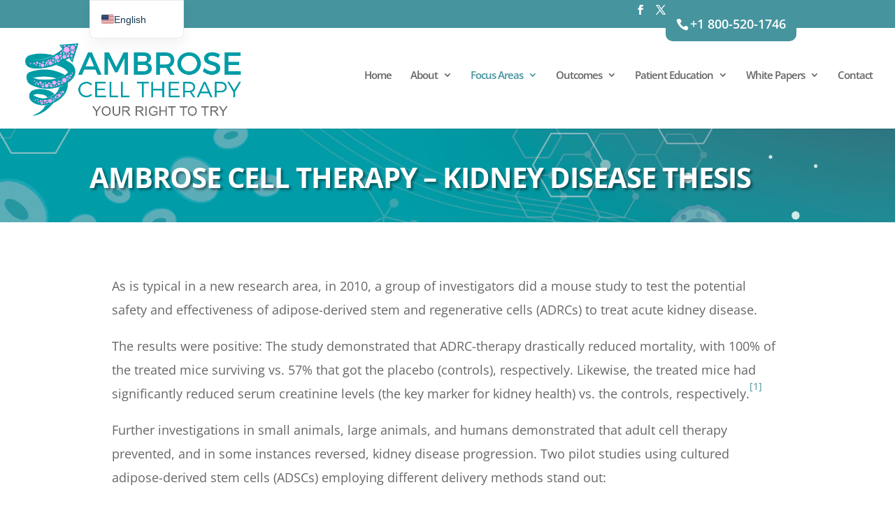

--- FILE ---
content_type: text/html; charset=UTF-8
request_url: https://ambrosecelltherapy.com/ambrose-cell-therapy-kidney-disease-thesis/
body_size: 19268
content:
<!DOCTYPE html>
<html lang="en-US">
<head>
	<meta charset="UTF-8" />
<meta http-equiv="X-UA-Compatible" content="IE=edge">
	<link rel="pingback" href="https://ambrosecelltherapy.com/xmlrpc.php" />

	<script type="text/javascript">
		document.documentElement.className = 'js';
	</script>

	<script>!function(e,c){e[c]=e[c]+(e[c]&&" ")+"quform-js"}(document.documentElement,"className");</script><link rel="preconnect" href="https://fonts.gstatic.com" crossorigin /><style id="et-divi-open-sans-inline-css">/* Original: https://fonts.googleapis.com/css?family=Open+Sans:300italic,400italic,600italic,700italic,800italic,400,300,600,700,800&#038;subset=latin,latin-ext&#038;display=swap *//* User Agent: Mozilla/5.0 (Unknown; Linux x86_64) AppleWebKit/538.1 (KHTML, like Gecko) Safari/538.1 Daum/4.1 */@font-face {font-family: 'Open Sans';font-style: italic;font-weight: 300;font-stretch: normal;font-display: swap;src: url(https://fonts.gstatic.com/s/opensans/v44/memQYaGs126MiZpBA-UFUIcVXSCEkx2cmqvXlWq8tWZ0Pw86hd0Rk5hkWV4exQ.ttf) format('truetype');}@font-face {font-family: 'Open Sans';font-style: italic;font-weight: 400;font-stretch: normal;font-display: swap;src: url(https://fonts.gstatic.com/s/opensans/v44/memQYaGs126MiZpBA-UFUIcVXSCEkx2cmqvXlWq8tWZ0Pw86hd0Rk8ZkWV4exQ.ttf) format('truetype');}@font-face {font-family: 'Open Sans';font-style: italic;font-weight: 600;font-stretch: normal;font-display: swap;src: url(https://fonts.gstatic.com/s/opensans/v44/memQYaGs126MiZpBA-UFUIcVXSCEkx2cmqvXlWq8tWZ0Pw86hd0RkxhjWV4exQ.ttf) format('truetype');}@font-face {font-family: 'Open Sans';font-style: italic;font-weight: 700;font-stretch: normal;font-display: swap;src: url(https://fonts.gstatic.com/s/opensans/v44/memQYaGs126MiZpBA-UFUIcVXSCEkx2cmqvXlWq8tWZ0Pw86hd0RkyFjWV4exQ.ttf) format('truetype');}@font-face {font-family: 'Open Sans';font-style: italic;font-weight: 800;font-stretch: normal;font-display: swap;src: url(https://fonts.gstatic.com/s/opensans/v44/memQYaGs126MiZpBA-UFUIcVXSCEkx2cmqvXlWq8tWZ0Pw86hd0Rk0ZjWV4exQ.ttf) format('truetype');}@font-face {font-family: 'Open Sans';font-style: normal;font-weight: 300;font-stretch: normal;font-display: swap;src: url(https://fonts.gstatic.com/s/opensans/v44/memSYaGs126MiZpBA-UvWbX2vVnXBbObj2OVZyOOSr4dVJWUgsiH0B4uaVc.ttf) format('truetype');}@font-face {font-family: 'Open Sans';font-style: normal;font-weight: 400;font-stretch: normal;font-display: swap;src: url(https://fonts.gstatic.com/s/opensans/v44/memSYaGs126MiZpBA-UvWbX2vVnXBbObj2OVZyOOSr4dVJWUgsjZ0B4uaVc.ttf) format('truetype');}@font-face {font-family: 'Open Sans';font-style: normal;font-weight: 600;font-stretch: normal;font-display: swap;src: url(https://fonts.gstatic.com/s/opensans/v44/memSYaGs126MiZpBA-UvWbX2vVnXBbObj2OVZyOOSr4dVJWUgsgH1x4uaVc.ttf) format('truetype');}@font-face {font-family: 'Open Sans';font-style: normal;font-weight: 700;font-stretch: normal;font-display: swap;src: url(https://fonts.gstatic.com/s/opensans/v44/memSYaGs126MiZpBA-UvWbX2vVnXBbObj2OVZyOOSr4dVJWUgsg-1x4uaVc.ttf) format('truetype');}@font-face {font-family: 'Open Sans';font-style: normal;font-weight: 800;font-stretch: normal;font-display: swap;src: url(https://fonts.gstatic.com/s/opensans/v44/memSYaGs126MiZpBA-UvWbX2vVnXBbObj2OVZyOOSr4dVJWUgshZ1x4uaVc.ttf) format('truetype');}/* User Agent: Mozilla/5.0 (Windows NT 6.1; WOW64; rv:27.0) Gecko/20100101 Firefox/27.0 */@font-face {font-family: 'Open Sans';font-style: italic;font-weight: 300;font-stretch: normal;font-display: swap;src: url(https://fonts.gstatic.com/l/font?kit=memQYaGs126MiZpBA-UFUIcVXSCEkx2cmqvXlWq8tWZ0Pw86hd0Rk5hkWV4exg&skey=743457fe2cc29280&v=v44) format('woff');}@font-face {font-family: 'Open Sans';font-style: italic;font-weight: 400;font-stretch: normal;font-display: swap;src: url(https://fonts.gstatic.com/l/font?kit=memQYaGs126MiZpBA-UFUIcVXSCEkx2cmqvXlWq8tWZ0Pw86hd0Rk8ZkWV4exg&skey=743457fe2cc29280&v=v44) format('woff');}@font-face {font-family: 'Open Sans';font-style: italic;font-weight: 600;font-stretch: normal;font-display: swap;src: url(https://fonts.gstatic.com/l/font?kit=memQYaGs126MiZpBA-UFUIcVXSCEkx2cmqvXlWq8tWZ0Pw86hd0RkxhjWV4exg&skey=743457fe2cc29280&v=v44) format('woff');}@font-face {font-family: 'Open Sans';font-style: italic;font-weight: 700;font-stretch: normal;font-display: swap;src: url(https://fonts.gstatic.com/l/font?kit=memQYaGs126MiZpBA-UFUIcVXSCEkx2cmqvXlWq8tWZ0Pw86hd0RkyFjWV4exg&skey=743457fe2cc29280&v=v44) format('woff');}@font-face {font-family: 'Open Sans';font-style: italic;font-weight: 800;font-stretch: normal;font-display: swap;src: url(https://fonts.gstatic.com/l/font?kit=memQYaGs126MiZpBA-UFUIcVXSCEkx2cmqvXlWq8tWZ0Pw86hd0Rk0ZjWV4exg&skey=743457fe2cc29280&v=v44) format('woff');}@font-face {font-family: 'Open Sans';font-style: normal;font-weight: 300;font-stretch: normal;font-display: swap;src: url(https://fonts.gstatic.com/l/font?kit=memSYaGs126MiZpBA-UvWbX2vVnXBbObj2OVZyOOSr4dVJWUgsiH0B4uaVQ&skey=62c1cbfccc78b4b2&v=v44) format('woff');}@font-face {font-family: 'Open Sans';font-style: normal;font-weight: 400;font-stretch: normal;font-display: swap;src: url(https://fonts.gstatic.com/l/font?kit=memSYaGs126MiZpBA-UvWbX2vVnXBbObj2OVZyOOSr4dVJWUgsjZ0B4uaVQ&skey=62c1cbfccc78b4b2&v=v44) format('woff');}@font-face {font-family: 'Open Sans';font-style: normal;font-weight: 600;font-stretch: normal;font-display: swap;src: url(https://fonts.gstatic.com/l/font?kit=memSYaGs126MiZpBA-UvWbX2vVnXBbObj2OVZyOOSr4dVJWUgsgH1x4uaVQ&skey=62c1cbfccc78b4b2&v=v44) format('woff');}@font-face {font-family: 'Open Sans';font-style: normal;font-weight: 700;font-stretch: normal;font-display: swap;src: url(https://fonts.gstatic.com/l/font?kit=memSYaGs126MiZpBA-UvWbX2vVnXBbObj2OVZyOOSr4dVJWUgsg-1x4uaVQ&skey=62c1cbfccc78b4b2&v=v44) format('woff');}@font-face {font-family: 'Open Sans';font-style: normal;font-weight: 800;font-stretch: normal;font-display: swap;src: url(https://fonts.gstatic.com/l/font?kit=memSYaGs126MiZpBA-UvWbX2vVnXBbObj2OVZyOOSr4dVJWUgshZ1x4uaVQ&skey=62c1cbfccc78b4b2&v=v44) format('woff');}/* User Agent: Mozilla/5.0 (Windows NT 6.3; rv:39.0) Gecko/20100101 Firefox/39.0 */@font-face {font-family: 'Open Sans';font-style: italic;font-weight: 300;font-stretch: normal;font-display: swap;src: url(https://fonts.gstatic.com/s/opensans/v44/memQYaGs126MiZpBA-UFUIcVXSCEkx2cmqvXlWq8tWZ0Pw86hd0Rk5hkWV4ewA.woff2) format('woff2');}@font-face {font-family: 'Open Sans';font-style: italic;font-weight: 400;font-stretch: normal;font-display: swap;src: url(https://fonts.gstatic.com/s/opensans/v44/memQYaGs126MiZpBA-UFUIcVXSCEkx2cmqvXlWq8tWZ0Pw86hd0Rk8ZkWV4ewA.woff2) format('woff2');}@font-face {font-family: 'Open Sans';font-style: italic;font-weight: 600;font-stretch: normal;font-display: swap;src: url(https://fonts.gstatic.com/s/opensans/v44/memQYaGs126MiZpBA-UFUIcVXSCEkx2cmqvXlWq8tWZ0Pw86hd0RkxhjWV4ewA.woff2) format('woff2');}@font-face {font-family: 'Open Sans';font-style: italic;font-weight: 700;font-stretch: normal;font-display: swap;src: url(https://fonts.gstatic.com/s/opensans/v44/memQYaGs126MiZpBA-UFUIcVXSCEkx2cmqvXlWq8tWZ0Pw86hd0RkyFjWV4ewA.woff2) format('woff2');}@font-face {font-family: 'Open Sans';font-style: italic;font-weight: 800;font-stretch: normal;font-display: swap;src: url(https://fonts.gstatic.com/s/opensans/v44/memQYaGs126MiZpBA-UFUIcVXSCEkx2cmqvXlWq8tWZ0Pw86hd0Rk0ZjWV4ewA.woff2) format('woff2');}@font-face {font-family: 'Open Sans';font-style: normal;font-weight: 300;font-stretch: normal;font-display: swap;src: url(https://fonts.gstatic.com/s/opensans/v44/memSYaGs126MiZpBA-UvWbX2vVnXBbObj2OVZyOOSr4dVJWUgsiH0B4uaVI.woff2) format('woff2');}@font-face {font-family: 'Open Sans';font-style: normal;font-weight: 400;font-stretch: normal;font-display: swap;src: url(https://fonts.gstatic.com/s/opensans/v44/memSYaGs126MiZpBA-UvWbX2vVnXBbObj2OVZyOOSr4dVJWUgsjZ0B4uaVI.woff2) format('woff2');}@font-face {font-family: 'Open Sans';font-style: normal;font-weight: 600;font-stretch: normal;font-display: swap;src: url(https://fonts.gstatic.com/s/opensans/v44/memSYaGs126MiZpBA-UvWbX2vVnXBbObj2OVZyOOSr4dVJWUgsgH1x4uaVI.woff2) format('woff2');}@font-face {font-family: 'Open Sans';font-style: normal;font-weight: 700;font-stretch: normal;font-display: swap;src: url(https://fonts.gstatic.com/s/opensans/v44/memSYaGs126MiZpBA-UvWbX2vVnXBbObj2OVZyOOSr4dVJWUgsg-1x4uaVI.woff2) format('woff2');}@font-face {font-family: 'Open Sans';font-style: normal;font-weight: 800;font-stretch: normal;font-display: swap;src: url(https://fonts.gstatic.com/s/opensans/v44/memSYaGs126MiZpBA-UvWbX2vVnXBbObj2OVZyOOSr4dVJWUgshZ1x4uaVI.woff2) format('woff2');}</style><meta name='robots' content='index, follow, max-image-preview:large, max-snippet:-1, max-video-preview:-1' />
<script type="text/javascript">
			let jqueryParams=[],jQuery=function(r){return jqueryParams=[...jqueryParams,r],jQuery},$=function(r){return jqueryParams=[...jqueryParams,r],$};window.jQuery=jQuery,window.$=jQuery;let customHeadScripts=!1;jQuery.fn=jQuery.prototype={},$.fn=jQuery.prototype={},jQuery.noConflict=function(r){if(window.jQuery)return jQuery=window.jQuery,$=window.jQuery,customHeadScripts=!0,jQuery.noConflict},jQuery.ready=function(r){jqueryParams=[...jqueryParams,r]},$.ready=function(r){jqueryParams=[...jqueryParams,r]},jQuery.load=function(r){jqueryParams=[...jqueryParams,r]},$.load=function(r){jqueryParams=[...jqueryParams,r]},jQuery.fn.ready=function(r){jqueryParams=[...jqueryParams,r]},$.fn.ready=function(r){jqueryParams=[...jqueryParams,r]};</script>
	<!-- This site is optimized with the Yoast SEO plugin v26.7 - https://yoast.com/wordpress/plugins/seo/ -->
	<title>AMBROSE Cell Therapy - Kidney Disease Thesis and Renal Dysfunction</title>
	<meta name="description" content="AMBROSE Cell Therapy for kidney disease represents a minimally invasive treatment option with the goal to improve symptoms, function and quality of life." />
	<link rel="canonical" href="https://ambrosecelltherapy.com/ambrose-cell-therapy-kidney-disease-thesis/" />
	<meta property="og:locale" content="en_US" />
	<meta property="og:type" content="article" />
	<meta property="og:title" content="AMBROSE Cell Therapy - Kidney Disease Thesis and Renal Dysfunction" />
	<meta property="og:description" content="AMBROSE Cell Therapy for kidney disease represents a minimally invasive treatment option with the goal to improve symptoms, function and quality of life." />
	<meta property="og:url" content="https://ambrosecelltherapy.com/ambrose-cell-therapy-kidney-disease-thesis/" />
	<meta property="og:site_name" content="AMBROSE Cell Therapy" />
	<meta property="article:publisher" content="https://www.facebook.com/AmbroseCellTherapy/" />
	<meta property="article:modified_time" content="2020-10-27T19:07:38+00:00" />
	<meta property="og:image" content="https://ambrosecelltherapy.com/wp-content/uploads/2019/04/AMBROSE-Cell-Therapy-for-Kidney-Disease-1024x683.jpg" />
	<meta property="og:image:width" content="1024" />
	<meta property="og:image:height" content="683" />
	<meta property="og:image:type" content="image/jpeg" />
	<meta name="twitter:card" content="summary_large_image" />
	<meta name="twitter:label1" content="Est. reading time" />
	<meta name="twitter:data1" content="8 minutes" />
	<script type="application/ld+json" class="yoast-schema-graph">{"@context":"https://schema.org","@graph":[{"@type":"WebPage","@id":"https://ambrosecelltherapy.com/ambrose-cell-therapy-kidney-disease-thesis/","url":"https://ambrosecelltherapy.com/ambrose-cell-therapy-kidney-disease-thesis/","name":"AMBROSE Cell Therapy - Kidney Disease Thesis and Renal Dysfunction","isPartOf":{"@id":"https://ambrosecelltherapy.com/#website"},"primaryImageOfPage":{"@id":"https://ambrosecelltherapy.com/ambrose-cell-therapy-kidney-disease-thesis/#primaryimage"},"image":{"@id":"https://ambrosecelltherapy.com/ambrose-cell-therapy-kidney-disease-thesis/#primaryimage"},"thumbnailUrl":"https://ambrosecelltherapy.com/wp-content/uploads/2019/04/AMBROSE-Cell-Therapy-for-Kidney-Disease.jpg","datePublished":"2020-10-27T14:41:24+00:00","dateModified":"2020-10-27T19:07:38+00:00","description":"AMBROSE Cell Therapy for kidney disease represents a minimally invasive treatment option with the goal to improve symptoms, function and quality of life.","breadcrumb":{"@id":"https://ambrosecelltherapy.com/ambrose-cell-therapy-kidney-disease-thesis/#breadcrumb"},"inLanguage":"en-US","potentialAction":[{"@type":"ReadAction","target":["https://ambrosecelltherapy.com/ambrose-cell-therapy-kidney-disease-thesis/"]}]},{"@type":"ImageObject","inLanguage":"en-US","@id":"https://ambrosecelltherapy.com/ambrose-cell-therapy-kidney-disease-thesis/#primaryimage","url":"https://ambrosecelltherapy.com/wp-content/uploads/2019/04/AMBROSE-Cell-Therapy-for-Kidney-Disease.jpg","contentUrl":"https://ambrosecelltherapy.com/wp-content/uploads/2019/04/AMBROSE-Cell-Therapy-for-Kidney-Disease.jpg","width":5616,"height":3744,"caption":"AMBROSE Cell Therapy for Kidney Disease - Renal Disease"},{"@type":"BreadcrumbList","@id":"https://ambrosecelltherapy.com/ambrose-cell-therapy-kidney-disease-thesis/#breadcrumb","itemListElement":[{"@type":"ListItem","position":1,"name":"Home","item":"https://ambrosecelltherapy.com/"},{"@type":"ListItem","position":2,"name":"AMBROSE Cell Therapy &#8211; Kidney Disease Thesis"}]},{"@type":"WebSite","@id":"https://ambrosecelltherapy.com/#website","url":"https://ambrosecelltherapy.com/","name":"AMBROSE Cell Therapy","description":"Science, Technology and Your Own Biology","publisher":{"@id":"https://ambrosecelltherapy.com/#organization"},"potentialAction":[{"@type":"SearchAction","target":{"@type":"EntryPoint","urlTemplate":"https://ambrosecelltherapy.com/?s={search_term_string}"},"query-input":{"@type":"PropertyValueSpecification","valueRequired":true,"valueName":"search_term_string"}}],"inLanguage":"en-US"},{"@type":"Organization","@id":"https://ambrosecelltherapy.com/#organization","name":"Ambrose Cell Therapy","url":"https://ambrosecelltherapy.com/","logo":{"@type":"ImageObject","inLanguage":"en-US","@id":"https://ambrosecelltherapy.com/#/schema/logo/image/","url":"https://ambrosecelltherapy.com/wp-content/uploads/2018/12/Ambrose_Logo-stacked-1.png","contentUrl":"https://ambrosecelltherapy.com/wp-content/uploads/2018/12/Ambrose_Logo-stacked-1.png","width":600,"height":240,"caption":"Ambrose Cell Therapy"},"image":{"@id":"https://ambrosecelltherapy.com/#/schema/logo/image/"},"sameAs":["https://www.facebook.com/AmbroseCellTherapy/"]}]}</script>
	<!-- / Yoast SEO plugin. -->


<link rel='dns-prefetch' href='//stats.wp.com' />
<link rel='dns-prefetch' href='//v0.wordpress.com' />
<link rel="alternate" type="application/rss+xml" title="AMBROSE Cell Therapy &raquo; Feed" href="https://ambrosecelltherapy.com/feed/" />
<link rel="alternate" type="application/rss+xml" title="AMBROSE Cell Therapy &raquo; Comments Feed" href="https://ambrosecelltherapy.com/comments/feed/" />
<link rel="alternate" title="oEmbed (JSON)" type="application/json+oembed" href="https://ambrosecelltherapy.com/wp-json/oembed/1.0/embed?url=https%3A%2F%2Fambrosecelltherapy.com%2Fambrose-cell-therapy-kidney-disease-thesis%2F" />
<link rel="alternate" title="oEmbed (XML)" type="text/xml+oembed" href="https://ambrosecelltherapy.com/wp-json/oembed/1.0/embed?url=https%3A%2F%2Fambrosecelltherapy.com%2Fambrose-cell-therapy-kidney-disease-thesis%2F&#038;format=xml" />
<meta content="Divi v.4.27.5" name="generator"/><link rel='stylesheet' id='sdm-styles-css' href='https://ambrosecelltherapy.com/wp-content/plugins/simple-download-monitor/css/sdm_wp_styles.css?ver=6.9' type='text/css' media='all' />
<link rel='stylesheet' id='ags-divi-icons-css' href='https://ambrosecelltherapy.com/wp-content/plugins/wp-and-divi-icons/css/icons.min.css?ver=2.0.9' type='text/css' media='all' />
<link rel='stylesheet' id='ags-divi-icons-fo-icons-css' href='https://ambrosecelltherapy.com/wp-content/plugins/wp-and-divi-icons/icon-packs/free-icons/agsdi-icons.min.css?ver=2.0.9' type='text/css' media='all' />
<link rel='stylesheet' id='menu-icon-font-awesome-css' href='https://ambrosecelltherapy.com/wp-content/plugins/menu-icons/css/fontawesome/css/all.min.css?ver=5.15.4' type='text/css' media='all' />
<link rel='stylesheet' id='menu-icons-extra-css' href='https://ambrosecelltherapy.com/wp-content/plugins/menu-icons/css/extra.min.css?ver=0.13.20' type='text/css' media='all' />
<link rel='stylesheet' id='foobox-free-min-css' href='https://ambrosecelltherapy.com/wp-content/plugins/foobox-image-lightbox/free/css/foobox.free.min.css?ver=2.7.35' type='text/css' media='all' />
<link rel='stylesheet' id='quform-css' href='https://ambrosecelltherapy.com/wp-content/plugins/quform/cache/quform.css?ver=1662587429' type='text/css' media='all' />
<link rel='stylesheet' id='trp-language-switcher-v2-css' href='https://ambrosecelltherapy.com/wp-content/plugins/translatepress-multilingual/assets/css/trp-language-switcher-v2.css?ver=3.0.7' type='text/css' media='all' />
<link rel='stylesheet' id='divi-style-css' href='https://ambrosecelltherapy.com/wp-content/themes/Divi/style-static.min.css?ver=4.27.5' type='text/css' media='all' />
<script type="text/javascript" src="https://ambrosecelltherapy.com/wp-includes/js/jquery/jquery.min.js?ver=3.7.1" id="jquery-core-js"></script>
<script type="text/javascript" src="https://ambrosecelltherapy.com/wp-includes/js/jquery/jquery-migrate.min.js?ver=3.4.1" id="jquery-migrate-js"></script>
<script type="text/javascript" id="jquery-js-after">
/* <![CDATA[ */
jqueryParams.length&&$.each(jqueryParams,function(e,r){if("function"==typeof r){var n=String(r);n.replace("$","jQuery");var a=new Function("return "+n)();$(document).ready(a)}});
//# sourceURL=jquery-js-after
/* ]]> */
</script>
<script type="text/javascript" id="ags-divi-icons-js-extra">
/* <![CDATA[ */
var ags_divi_icons_config = {"pluginDirUrl":"https://ambrosecelltherapy.com/wp-content/plugins/wp-and-divi-icons"};
//# sourceURL=ags-divi-icons-js-extra
/* ]]> */
</script>
<script type="text/javascript" src="https://ambrosecelltherapy.com/wp-content/plugins/wp-and-divi-icons/js/icons.min.js?ver=2.0.9" id="ags-divi-icons-js"></script>
<script type="text/javascript" src="https://ambrosecelltherapy.com/wp-content/plugins/wp-and-divi-icons/icon-packs/free-icons/agsdi-icons.min.js?ver=2.0.9" id="ags-divi-icons-fo-js"></script>
<script type="text/javascript" id="sdm-scripts-js-extra">
/* <![CDATA[ */
var sdm_ajax_script = {"ajaxurl":"https://ambrosecelltherapy.com/wp-admin/admin-ajax.php"};
//# sourceURL=sdm-scripts-js-extra
/* ]]> */
</script>
<script type="text/javascript" src="https://ambrosecelltherapy.com/wp-content/plugins/simple-download-monitor/js/sdm_wp_scripts.js?ver=6.9" id="sdm-scripts-js"></script>
<script type="text/javascript" src="https://ambrosecelltherapy.com/wp-content/plugins/sticky-menu-or-anything-on-scroll/assets/js/jq-sticky-anything.min.js?ver=2.1.1" id="stickyAnythingLib-js"></script>
<script type="text/javascript" src="https://ambrosecelltherapy.com/wp-content/plugins/translatepress-multilingual/assets/js/trp-frontend-language-switcher.js?ver=3.0.7" id="trp-language-switcher-js-v2-js"></script>
<script type="text/javascript" id="foobox-free-min-js-before">
/* <![CDATA[ */
/* Run FooBox FREE (v2.7.35) */
var FOOBOX = window.FOOBOX = {
	ready: true,
	disableOthers: false,
	o: {wordpress: { enabled: true }, countMessage:'image %index of %total', captions: { dataTitle: ["captionTitle","title"], dataDesc: ["captionDesc","description"] }, rel: '', excludes:'.fbx-link,.nofoobox,.nolightbox,a[href*="pinterest.com/pin/create/button/"]', affiliate : { enabled: false }},
	selectors: [
		".gallery", ".wp-block-gallery", ".wp-caption", ".wp-block-image", "a:has(img[class*=wp-image-])", ".foobox"
	],
	pre: function( $ ){
		// Custom JavaScript (Pre)
		
	},
	post: function( $ ){
		// Custom JavaScript (Post)
		
		// Custom Captions Code
		
	},
	custom: function( $ ){
		// Custom Extra JS
		
	}
};
//# sourceURL=foobox-free-min-js-before
/* ]]> */
</script>
<script type="text/javascript" src="https://ambrosecelltherapy.com/wp-content/plugins/foobox-image-lightbox/free/js/foobox.free.min.js?ver=2.7.35" id="foobox-free-min-js"></script>
<link rel="https://api.w.org/" href="https://ambrosecelltherapy.com/wp-json/" /><link rel="alternate" title="JSON" type="application/json" href="https://ambrosecelltherapy.com/wp-json/wp/v2/pages/8683" /><link rel="EditURI" type="application/rsd+xml" title="RSD" href="https://ambrosecelltherapy.com/xmlrpc.php?rsd" />
<link rel='shortlink' href='https://wp.me/ParbB4-2g3' />
<link rel="alternate" hreflang="en-US" href="https://ambrosecelltherapy.com/ambrose-cell-therapy-kidney-disease-thesis/"/>
<link rel="alternate" hreflang="es-ES" href="https://ambrosecelltherapy.com/es/ambrose-cell-therapy-kidney-disease-thesis/"/>
<link rel="alternate" hreflang="it-IT" href="https://ambrosecelltherapy.com/it/ambrose-cell-therapy-kidney-disease-thesis/"/>
<link rel="alternate" hreflang="fr-FR" href="https://ambrosecelltherapy.com/fr/ambrose-cell-therapy-kidney-disease-thesis/"/>
<link rel="alternate" hreflang="de-DE" href="https://ambrosecelltherapy.com/de/ambrose-cell-therapy-kidney-disease-thesis/"/>
<link rel="alternate" hreflang="pt-PT" href="https://ambrosecelltherapy.com/pt/ambrose-cell-therapy-kidney-disease-thesis/"/>
<link rel="alternate" hreflang="ar" href="https://ambrosecelltherapy.com/ar/ambrose-cell-therapy-kidney-disease-thesis/"/>
<link rel="alternate" hreflang="ru-RU" href="https://ambrosecelltherapy.com/ru/ambrose-cell-therapy-kidney-disease-thesis/"/>
<link rel="alternate" hreflang="en" href="https://ambrosecelltherapy.com/ambrose-cell-therapy-kidney-disease-thesis/"/>
<link rel="alternate" hreflang="es" href="https://ambrosecelltherapy.com/es/ambrose-cell-therapy-kidney-disease-thesis/"/>
<link rel="alternate" hreflang="it" href="https://ambrosecelltherapy.com/it/ambrose-cell-therapy-kidney-disease-thesis/"/>
<link rel="alternate" hreflang="fr" href="https://ambrosecelltherapy.com/fr/ambrose-cell-therapy-kidney-disease-thesis/"/>
<link rel="alternate" hreflang="de" href="https://ambrosecelltherapy.com/de/ambrose-cell-therapy-kidney-disease-thesis/"/>
<link rel="alternate" hreflang="pt" href="https://ambrosecelltherapy.com/pt/ambrose-cell-therapy-kidney-disease-thesis/"/>
<link rel="alternate" hreflang="ru" href="https://ambrosecelltherapy.com/ru/ambrose-cell-therapy-kidney-disease-thesis/"/>
	<style>img#wpstats{display:none}</style>
		<meta name="viewport" content="width=device-width, initial-scale=1.0, maximum-scale=1.0, user-scalable=0" /><script>
jQuery(function($){
$('.et_pb_accordion .et_pb_toggle_open').addClass('et_pb_toggle_close').removeClass('et_pb_toggle_open');

$('.et_pb_accordion .et_pb_toggle').click(function() {
$this = $(this);
setTimeout(function(){
$this.closest('.et_pb_accordion').removeClass('et_pb_accordion_toggling');
},700);
});
});
</script>



<!--- Start of GetEmails.com NEW CODE --->
<script type="text/javascript">
!function(){var geq=window.geq=window.geq||[];if(geq.initialize) return;if (geq.invoked){if (window.console && console.error) {console.error("GE snippet included twice.");}return;}geq.invoked = true;geq.methods = ["page", "suppress", "trackOrder", "identify", "addToCart", "callBack", "event"];geq.factory = function(method){return function(){var args = Array.prototype.slice.call(arguments);args.unshift(method);geq.push(args);return geq;};};for (var i = 0; i < geq.methods.length; i++) {var key = geq.methods[i];geq[key] = geq.factory(key);} geq.load = function(key){var script = document.createElement("script");script.type = "text/javascript";script.async = true; if (location.href.includes("vge=true")) {script.src = "https://s3-us-west-2.amazonaws.com/jsstore/a/" + key + "/ge.js?v=" + Math.random();} else {script.src = "https://s3-us-west-2.amazonaws.com/jsstore/a/" + key + "/ge.js";} var first = document.getElementsByTagName("script")[0];first.parentNode.insertBefore(script, first);};geq.SNIPPET_VERSION = "1.6.1";
geq.load("E82HKMZ");}();
</script>
<script>geq.page()</script>
<link rel="icon" href="https://ambrosecelltherapy.com/wp-content/uploads/2018/09/favicon.png" sizes="32x32" />
<link rel="icon" href="https://ambrosecelltherapy.com/wp-content/uploads/2018/09/favicon.png" sizes="192x192" />
<link rel="apple-touch-icon" href="https://ambrosecelltherapy.com/wp-content/uploads/2018/09/favicon.png" />
<meta name="msapplication-TileImage" content="https://ambrosecelltherapy.com/wp-content/uploads/2018/09/favicon.png" />
<link rel="stylesheet" id="et-core-unified-8683-cached-inline-styles" href="https://ambrosecelltherapy.com/wp-content/et-cache/8683/et-core-unified-8683.min.css?ver=1768374304" /><link rel="stylesheet" id="et-core-unified-deferred-8683-cached-inline-styles" href="https://ambrosecelltherapy.com/wp-content/et-cache/8683/et-core-unified-deferred-8683.min.css?ver=1768374304" /><style id='global-styles-inline-css' type='text/css'>
:root{--wp--preset--aspect-ratio--square: 1;--wp--preset--aspect-ratio--4-3: 4/3;--wp--preset--aspect-ratio--3-4: 3/4;--wp--preset--aspect-ratio--3-2: 3/2;--wp--preset--aspect-ratio--2-3: 2/3;--wp--preset--aspect-ratio--16-9: 16/9;--wp--preset--aspect-ratio--9-16: 9/16;--wp--preset--color--black: #000000;--wp--preset--color--cyan-bluish-gray: #abb8c3;--wp--preset--color--white: #ffffff;--wp--preset--color--pale-pink: #f78da7;--wp--preset--color--vivid-red: #cf2e2e;--wp--preset--color--luminous-vivid-orange: #ff6900;--wp--preset--color--luminous-vivid-amber: #fcb900;--wp--preset--color--light-green-cyan: #7bdcb5;--wp--preset--color--vivid-green-cyan: #00d084;--wp--preset--color--pale-cyan-blue: #8ed1fc;--wp--preset--color--vivid-cyan-blue: #0693e3;--wp--preset--color--vivid-purple: #9b51e0;--wp--preset--gradient--vivid-cyan-blue-to-vivid-purple: linear-gradient(135deg,rgb(6,147,227) 0%,rgb(155,81,224) 100%);--wp--preset--gradient--light-green-cyan-to-vivid-green-cyan: linear-gradient(135deg,rgb(122,220,180) 0%,rgb(0,208,130) 100%);--wp--preset--gradient--luminous-vivid-amber-to-luminous-vivid-orange: linear-gradient(135deg,rgb(252,185,0) 0%,rgb(255,105,0) 100%);--wp--preset--gradient--luminous-vivid-orange-to-vivid-red: linear-gradient(135deg,rgb(255,105,0) 0%,rgb(207,46,46) 100%);--wp--preset--gradient--very-light-gray-to-cyan-bluish-gray: linear-gradient(135deg,rgb(238,238,238) 0%,rgb(169,184,195) 100%);--wp--preset--gradient--cool-to-warm-spectrum: linear-gradient(135deg,rgb(74,234,220) 0%,rgb(151,120,209) 20%,rgb(207,42,186) 40%,rgb(238,44,130) 60%,rgb(251,105,98) 80%,rgb(254,248,76) 100%);--wp--preset--gradient--blush-light-purple: linear-gradient(135deg,rgb(255,206,236) 0%,rgb(152,150,240) 100%);--wp--preset--gradient--blush-bordeaux: linear-gradient(135deg,rgb(254,205,165) 0%,rgb(254,45,45) 50%,rgb(107,0,62) 100%);--wp--preset--gradient--luminous-dusk: linear-gradient(135deg,rgb(255,203,112) 0%,rgb(199,81,192) 50%,rgb(65,88,208) 100%);--wp--preset--gradient--pale-ocean: linear-gradient(135deg,rgb(255,245,203) 0%,rgb(182,227,212) 50%,rgb(51,167,181) 100%);--wp--preset--gradient--electric-grass: linear-gradient(135deg,rgb(202,248,128) 0%,rgb(113,206,126) 100%);--wp--preset--gradient--midnight: linear-gradient(135deg,rgb(2,3,129) 0%,rgb(40,116,252) 100%);--wp--preset--font-size--small: 13px;--wp--preset--font-size--medium: 20px;--wp--preset--font-size--large: 36px;--wp--preset--font-size--x-large: 42px;--wp--preset--spacing--20: 0.44rem;--wp--preset--spacing--30: 0.67rem;--wp--preset--spacing--40: 1rem;--wp--preset--spacing--50: 1.5rem;--wp--preset--spacing--60: 2.25rem;--wp--preset--spacing--70: 3.38rem;--wp--preset--spacing--80: 5.06rem;--wp--preset--shadow--natural: 6px 6px 9px rgba(0, 0, 0, 0.2);--wp--preset--shadow--deep: 12px 12px 50px rgba(0, 0, 0, 0.4);--wp--preset--shadow--sharp: 6px 6px 0px rgba(0, 0, 0, 0.2);--wp--preset--shadow--outlined: 6px 6px 0px -3px rgb(255, 255, 255), 6px 6px rgb(0, 0, 0);--wp--preset--shadow--crisp: 6px 6px 0px rgb(0, 0, 0);}:root { --wp--style--global--content-size: 823px;--wp--style--global--wide-size: 1080px; }:where(body) { margin: 0; }.wp-site-blocks > .alignleft { float: left; margin-right: 2em; }.wp-site-blocks > .alignright { float: right; margin-left: 2em; }.wp-site-blocks > .aligncenter { justify-content: center; margin-left: auto; margin-right: auto; }:where(.is-layout-flex){gap: 0.5em;}:where(.is-layout-grid){gap: 0.5em;}.is-layout-flow > .alignleft{float: left;margin-inline-start: 0;margin-inline-end: 2em;}.is-layout-flow > .alignright{float: right;margin-inline-start: 2em;margin-inline-end: 0;}.is-layout-flow > .aligncenter{margin-left: auto !important;margin-right: auto !important;}.is-layout-constrained > .alignleft{float: left;margin-inline-start: 0;margin-inline-end: 2em;}.is-layout-constrained > .alignright{float: right;margin-inline-start: 2em;margin-inline-end: 0;}.is-layout-constrained > .aligncenter{margin-left: auto !important;margin-right: auto !important;}.is-layout-constrained > :where(:not(.alignleft):not(.alignright):not(.alignfull)){max-width: var(--wp--style--global--content-size);margin-left: auto !important;margin-right: auto !important;}.is-layout-constrained > .alignwide{max-width: var(--wp--style--global--wide-size);}body .is-layout-flex{display: flex;}.is-layout-flex{flex-wrap: wrap;align-items: center;}.is-layout-flex > :is(*, div){margin: 0;}body .is-layout-grid{display: grid;}.is-layout-grid > :is(*, div){margin: 0;}body{padding-top: 0px;padding-right: 0px;padding-bottom: 0px;padding-left: 0px;}:root :where(.wp-element-button, .wp-block-button__link){background-color: #32373c;border-width: 0;color: #fff;font-family: inherit;font-size: inherit;font-style: inherit;font-weight: inherit;letter-spacing: inherit;line-height: inherit;padding-top: calc(0.667em + 2px);padding-right: calc(1.333em + 2px);padding-bottom: calc(0.667em + 2px);padding-left: calc(1.333em + 2px);text-decoration: none;text-transform: inherit;}.has-black-color{color: var(--wp--preset--color--black) !important;}.has-cyan-bluish-gray-color{color: var(--wp--preset--color--cyan-bluish-gray) !important;}.has-white-color{color: var(--wp--preset--color--white) !important;}.has-pale-pink-color{color: var(--wp--preset--color--pale-pink) !important;}.has-vivid-red-color{color: var(--wp--preset--color--vivid-red) !important;}.has-luminous-vivid-orange-color{color: var(--wp--preset--color--luminous-vivid-orange) !important;}.has-luminous-vivid-amber-color{color: var(--wp--preset--color--luminous-vivid-amber) !important;}.has-light-green-cyan-color{color: var(--wp--preset--color--light-green-cyan) !important;}.has-vivid-green-cyan-color{color: var(--wp--preset--color--vivid-green-cyan) !important;}.has-pale-cyan-blue-color{color: var(--wp--preset--color--pale-cyan-blue) !important;}.has-vivid-cyan-blue-color{color: var(--wp--preset--color--vivid-cyan-blue) !important;}.has-vivid-purple-color{color: var(--wp--preset--color--vivid-purple) !important;}.has-black-background-color{background-color: var(--wp--preset--color--black) !important;}.has-cyan-bluish-gray-background-color{background-color: var(--wp--preset--color--cyan-bluish-gray) !important;}.has-white-background-color{background-color: var(--wp--preset--color--white) !important;}.has-pale-pink-background-color{background-color: var(--wp--preset--color--pale-pink) !important;}.has-vivid-red-background-color{background-color: var(--wp--preset--color--vivid-red) !important;}.has-luminous-vivid-orange-background-color{background-color: var(--wp--preset--color--luminous-vivid-orange) !important;}.has-luminous-vivid-amber-background-color{background-color: var(--wp--preset--color--luminous-vivid-amber) !important;}.has-light-green-cyan-background-color{background-color: var(--wp--preset--color--light-green-cyan) !important;}.has-vivid-green-cyan-background-color{background-color: var(--wp--preset--color--vivid-green-cyan) !important;}.has-pale-cyan-blue-background-color{background-color: var(--wp--preset--color--pale-cyan-blue) !important;}.has-vivid-cyan-blue-background-color{background-color: var(--wp--preset--color--vivid-cyan-blue) !important;}.has-vivid-purple-background-color{background-color: var(--wp--preset--color--vivid-purple) !important;}.has-black-border-color{border-color: var(--wp--preset--color--black) !important;}.has-cyan-bluish-gray-border-color{border-color: var(--wp--preset--color--cyan-bluish-gray) !important;}.has-white-border-color{border-color: var(--wp--preset--color--white) !important;}.has-pale-pink-border-color{border-color: var(--wp--preset--color--pale-pink) !important;}.has-vivid-red-border-color{border-color: var(--wp--preset--color--vivid-red) !important;}.has-luminous-vivid-orange-border-color{border-color: var(--wp--preset--color--luminous-vivid-orange) !important;}.has-luminous-vivid-amber-border-color{border-color: var(--wp--preset--color--luminous-vivid-amber) !important;}.has-light-green-cyan-border-color{border-color: var(--wp--preset--color--light-green-cyan) !important;}.has-vivid-green-cyan-border-color{border-color: var(--wp--preset--color--vivid-green-cyan) !important;}.has-pale-cyan-blue-border-color{border-color: var(--wp--preset--color--pale-cyan-blue) !important;}.has-vivid-cyan-blue-border-color{border-color: var(--wp--preset--color--vivid-cyan-blue) !important;}.has-vivid-purple-border-color{border-color: var(--wp--preset--color--vivid-purple) !important;}.has-vivid-cyan-blue-to-vivid-purple-gradient-background{background: var(--wp--preset--gradient--vivid-cyan-blue-to-vivid-purple) !important;}.has-light-green-cyan-to-vivid-green-cyan-gradient-background{background: var(--wp--preset--gradient--light-green-cyan-to-vivid-green-cyan) !important;}.has-luminous-vivid-amber-to-luminous-vivid-orange-gradient-background{background: var(--wp--preset--gradient--luminous-vivid-amber-to-luminous-vivid-orange) !important;}.has-luminous-vivid-orange-to-vivid-red-gradient-background{background: var(--wp--preset--gradient--luminous-vivid-orange-to-vivid-red) !important;}.has-very-light-gray-to-cyan-bluish-gray-gradient-background{background: var(--wp--preset--gradient--very-light-gray-to-cyan-bluish-gray) !important;}.has-cool-to-warm-spectrum-gradient-background{background: var(--wp--preset--gradient--cool-to-warm-spectrum) !important;}.has-blush-light-purple-gradient-background{background: var(--wp--preset--gradient--blush-light-purple) !important;}.has-blush-bordeaux-gradient-background{background: var(--wp--preset--gradient--blush-bordeaux) !important;}.has-luminous-dusk-gradient-background{background: var(--wp--preset--gradient--luminous-dusk) !important;}.has-pale-ocean-gradient-background{background: var(--wp--preset--gradient--pale-ocean) !important;}.has-electric-grass-gradient-background{background: var(--wp--preset--gradient--electric-grass) !important;}.has-midnight-gradient-background{background: var(--wp--preset--gradient--midnight) !important;}.has-small-font-size{font-size: var(--wp--preset--font-size--small) !important;}.has-medium-font-size{font-size: var(--wp--preset--font-size--medium) !important;}.has-large-font-size{font-size: var(--wp--preset--font-size--large) !important;}.has-x-large-font-size{font-size: var(--wp--preset--font-size--x-large) !important;}
/*# sourceURL=global-styles-inline-css */
</style>
<style id='wp-block-library-inline-css' type='text/css'>
:root{--wp-block-synced-color:#7a00df;--wp-block-synced-color--rgb:122,0,223;--wp-bound-block-color:var(--wp-block-synced-color);--wp-editor-canvas-background:#ddd;--wp-admin-theme-color:#007cba;--wp-admin-theme-color--rgb:0,124,186;--wp-admin-theme-color-darker-10:#006ba1;--wp-admin-theme-color-darker-10--rgb:0,107,160.5;--wp-admin-theme-color-darker-20:#005a87;--wp-admin-theme-color-darker-20--rgb:0,90,135;--wp-admin-border-width-focus:2px}@media (min-resolution:192dpi){:root{--wp-admin-border-width-focus:1.5px}}.wp-element-button{cursor:pointer}:root .has-very-light-gray-background-color{background-color:#eee}:root .has-very-dark-gray-background-color{background-color:#313131}:root .has-very-light-gray-color{color:#eee}:root .has-very-dark-gray-color{color:#313131}:root .has-vivid-green-cyan-to-vivid-cyan-blue-gradient-background{background:linear-gradient(135deg,#00d084,#0693e3)}:root .has-purple-crush-gradient-background{background:linear-gradient(135deg,#34e2e4,#4721fb 50%,#ab1dfe)}:root .has-hazy-dawn-gradient-background{background:linear-gradient(135deg,#faaca8,#dad0ec)}:root .has-subdued-olive-gradient-background{background:linear-gradient(135deg,#fafae1,#67a671)}:root .has-atomic-cream-gradient-background{background:linear-gradient(135deg,#fdd79a,#004a59)}:root .has-nightshade-gradient-background{background:linear-gradient(135deg,#330968,#31cdcf)}:root .has-midnight-gradient-background{background:linear-gradient(135deg,#020381,#2874fc)}:root{--wp--preset--font-size--normal:16px;--wp--preset--font-size--huge:42px}.has-regular-font-size{font-size:1em}.has-larger-font-size{font-size:2.625em}.has-normal-font-size{font-size:var(--wp--preset--font-size--normal)}.has-huge-font-size{font-size:var(--wp--preset--font-size--huge)}.has-text-align-center{text-align:center}.has-text-align-left{text-align:left}.has-text-align-right{text-align:right}.has-fit-text{white-space:nowrap!important}#end-resizable-editor-section{display:none}.aligncenter{clear:both}.items-justified-left{justify-content:flex-start}.items-justified-center{justify-content:center}.items-justified-right{justify-content:flex-end}.items-justified-space-between{justify-content:space-between}.screen-reader-text{border:0;clip-path:inset(50%);height:1px;margin:-1px;overflow:hidden;padding:0;position:absolute;width:1px;word-wrap:normal!important}.screen-reader-text:focus{background-color:#ddd;clip-path:none;color:#444;display:block;font-size:1em;height:auto;left:5px;line-height:normal;padding:15px 23px 14px;text-decoration:none;top:5px;width:auto;z-index:100000}html :where(.has-border-color){border-style:solid}html :where([style*=border-top-color]){border-top-style:solid}html :where([style*=border-right-color]){border-right-style:solid}html :where([style*=border-bottom-color]){border-bottom-style:solid}html :where([style*=border-left-color]){border-left-style:solid}html :where([style*=border-width]){border-style:solid}html :where([style*=border-top-width]){border-top-style:solid}html :where([style*=border-right-width]){border-right-style:solid}html :where([style*=border-bottom-width]){border-bottom-style:solid}html :where([style*=border-left-width]){border-left-style:solid}html :where(img[class*=wp-image-]){height:auto;max-width:100%}:where(figure){margin:0 0 1em}html :where(.is-position-sticky){--wp-admin--admin-bar--position-offset:var(--wp-admin--admin-bar--height,0px)}@media screen and (max-width:600px){html :where(.is-position-sticky){--wp-admin--admin-bar--position-offset:0px}}
/*wp_block_styles_on_demand_placeholder:696d82433f52e*/
/*# sourceURL=wp-block-library-inline-css */
</style>
</head>
<body class="wp-singular page-template-default page page-id-8683 wp-theme-Divi cookies-not-set translatepress-en_US et_pb_button_helper_class et_fullwidth_nav et_fixed_nav et_show_nav et_secondary_nav_enabled et_secondary_nav_two_panels et_primary_nav_dropdown_animation_fade et_secondary_nav_dropdown_animation_fade et_header_style_left et_pb_footer_columns_1_4_1_2_1_4 et_cover_background et_pb_gutter windows et_pb_gutters3 et_pb_pagebuilder_layout et_no_sidebar et_divi_theme et-db">
	<div id="page-container">

					<div id="top-header">
			<div class="container clearfix">

			
				<div id="et-info">
									<span id="et-info-phone">+1 800-520-1746</span>
				
				
				<ul class="et-social-icons">

	<li class="et-social-icon et-social-facebook">
		<a href="https://www.facebook.com/AmbroseCellTherapy/" class="icon">
			<span>Facebook</span>
		</a>
	</li>
	<li class="et-social-icon et-social-twitter">
		<a href="#" class="icon">
			<span>X</span>
		</a>
	</li>

</ul>				</div>

			
				<div id="et-secondary-menu">
				<div class="et_duplicate_social_icons">
								<ul class="et-social-icons">

	<li class="et-social-icon et-social-facebook">
		<a href="https://www.facebook.com/AmbroseCellTherapy/" class="icon">
			<span>Facebook</span>
		</a>
	</li>
	<li class="et-social-icon et-social-twitter">
		<a href="#" class="icon">
			<span>X</span>
		</a>
	</li>

</ul>
							</div>				</div>

			</div>
		</div>
		
	
			<header id="main-header" data-height-onload="120">
			<div class="container clearfix et_menu_container">
							<div class="logo_container">
					<span class="logo_helper"></span>
					<a href="https://ambrosecelltherapy.com/">
						<img src="https://ambrosecelltherapy.com/wp-content/uploads/2020/07/Ambrose_Logo_Your_Right_To_Try.png" width="600" height="240" alt="AMBROSE Cell Therapy" id="logo" data-height-percentage="85" />
					</a>
				</div>
							<div id="et-top-navigation" data-height="120" data-fixed-height="120">
											<nav id="top-menu-nav">
						<ul id="top-menu" class="nav"><li id="menu-item-9899" class="menu-item menu-item-type-post_type menu-item-object-page menu-item-home menu-item-9899"><a href="https://ambrosecelltherapy.com/">Home</a></li>
<li id="menu-item-404" class="menu-item menu-item-type-custom menu-item-object-custom menu-item-has-children menu-item-404"><a>About</a>
<ul class="sub-menu">
	<li id="menu-item-8141" class="menu-item menu-item-type-post_type menu-item-object-page menu-item-8141"><a href="https://ambrosecelltherapy.com/about/">About AMBROSE</a></li>
	<li id="menu-item-8175" class="menu-item menu-item-type-post_type menu-item-object-page menu-item-8175"><a href="https://ambrosecelltherapy.com/matthew-feshbach/">Our Founder</a></li>
	<li id="menu-item-10000" class="menu-item menu-item-type-post_type menu-item-object-page menu-item-10000"><a href="https://ambrosecelltherapy.com/scientific-advisory-board/">Scientific Advisory Board</a></li>
	<li id="menu-item-408" class="menu-item menu-item-type-post_type menu-item-object-page menu-item-408"><a href="https://ambrosecelltherapy.com/why-adipose/">Why Adipose Tissue?</a></li>
	<li id="menu-item-255" class="menu-item menu-item-type-post_type menu-item-object-page menu-item-255"><a href="https://ambrosecelltherapy.com/right-to-try/">Right to Try</a></li>
</ul>
</li>
<li id="menu-item-405" class="menu-item menu-item-type-custom menu-item-object-custom current-menu-ancestor menu-item-has-children menu-item-405"><a>Focus Areas</a>
<ul class="sub-menu">
	<li id="menu-item-407" class="menu-item menu-item-type-post_type menu-item-object-page current-menu-ancestor current-menu-parent current_page_parent current_page_ancestor menu-item-has-children menu-item-407"><a href="https://ambrosecelltherapy.com/areas-of-focus/">Focus Areas</a>
	<ul class="sub-menu">
		<li id="menu-item-8355" class="menu-item menu-item-type-post_type menu-item-object-page menu-item-8355"><a href="https://ambrosecelltherapy.com/autoimmune/">Autoimmune Diseases</a></li>
		<li id="menu-item-8368" class="menu-item menu-item-type-post_type menu-item-object-page menu-item-8368"><a href="https://ambrosecelltherapy.com/orthopedics/">Orthopedics</a></li>
		<li id="menu-item-8366" class="menu-item menu-item-type-post_type menu-item-object-page menu-item-8366"><a href="https://ambrosecelltherapy.com/neurodegenerative/">Neurological</a></li>
		<li id="menu-item-8367" class="menu-item menu-item-type-post_type menu-item-object-page menu-item-8367"><a href="https://ambrosecelltherapy.com/neuropathy/">Neuropathy</a></li>
		<li id="menu-item-8362" class="menu-item menu-item-type-post_type menu-item-object-page menu-item-8362"><a href="https://ambrosecelltherapy.com/diabetes/">Diabetes</a></li>
		<li id="menu-item-8693" class="menu-item menu-item-type-post_type menu-item-object-page current-menu-item page_item page-item-8683 current_page_item menu-item-8693"><a href="https://ambrosecelltherapy.com/ambrose-cell-therapy-kidney-disease-thesis/" aria-current="page">Kidney Disease</a></li>
		<li id="menu-item-8363" class="menu-item menu-item-type-post_type menu-item-object-page menu-item-8363"><a href="https://ambrosecelltherapy.com/inflammatory-bowel-diseases/">Inflammatory Bowel Diseases</a></li>
		<li id="menu-item-8365" class="menu-item menu-item-type-post_type menu-item-object-page menu-item-8365"><a href="https://ambrosecelltherapy.com/mens-health/">Men’s Health</a></li>
		<li id="menu-item-8378" class="menu-item menu-item-type-post_type menu-item-object-page menu-item-8378"><a href="https://ambrosecelltherapy.com/rationale-for-spinal-cord-injury-cell-therapy/">Spinal Cord Injury</a></li>
	</ul>
</li>
	<li id="menu-item-362" class="menu-item menu-item-type-post_type menu-item-object-page menu-item-362"><a href="https://ambrosecelltherapy.com/goals-of-therapy/">Goals of Therapy</a></li>
	<li id="menu-item-8185" class="menu-item menu-item-type-post_type menu-item-object-page menu-item-8185"><a href="https://ambrosecelltherapy.com/protocol/">Our Protocol</a></li>
	<li id="menu-item-266" class="menu-item menu-item-type-post_type menu-item-object-page menu-item-266"><a href="https://ambrosecelltherapy.com/candidacy/">Candidacy</a></li>
</ul>
</li>
<li id="menu-item-8455" class="menu-item menu-item-type-post_type menu-item-object-page menu-item-has-children menu-item-8455"><a href="https://ambrosecelltherapy.com/patient-reported-outcomes/">Outcomes</a>
<ul class="sub-menu">
	<li id="menu-item-8437" class="menu-item menu-item-type-post_type menu-item-object-page menu-item-has-children menu-item-8437"><a href="https://ambrosecelltherapy.com/patient-reported-outcomes/">Patient Outcomes</a>
	<ul class="sub-menu">
		<li id="menu-item-9320" class="menu-item menu-item-type-post_type menu-item-object-page menu-item-9320"><a href="https://ambrosecelltherapy.com/patient-reported-outcome-brian/">Brian&#8217;s Story &#8211; Covid Long-Haulers</a></li>
		<li id="menu-item-9179" class="menu-item menu-item-type-post_type menu-item-object-page menu-item-9179"><a href="https://ambrosecelltherapy.com/patient-reported-outcome-mary-grace/">Mary Grace&#8217;s Story &#8211; Chronic Pain</a></li>
		<li id="menu-item-8997" class="menu-item menu-item-type-post_type menu-item-object-page menu-item-8997"><a href="https://ambrosecelltherapy.com/patient-reported-outcome-wouter/">Wouter&#8217;s Story &#8211; Chronic Pain, Kidney Disease</a></li>
		<li id="menu-item-8842" class="menu-item menu-item-type-post_type menu-item-object-page menu-item-8842"><a href="https://ambrosecelltherapy.com/patient-reported-outcome-barbara/">Barbara&#8217;s Story &#8211; Spinal Stenosis</a></li>
		<li id="menu-item-8759" class="menu-item menu-item-type-post_type menu-item-object-page menu-item-8759"><a href="https://ambrosecelltherapy.com/patient-reported-outcome-amy/">Amy&#8217;s Story &#8211; Neuropathy and Diabetes</a></li>
		<li id="menu-item-8261" class="menu-item menu-item-type-post_type menu-item-object-page menu-item-8261"><a href="https://ambrosecelltherapy.com/patient-reported-outcome-jeff/">Jeff&#8217;s Story &#8211; Spinal Cord Injury</a></li>
		<li id="menu-item-8405" class="menu-item menu-item-type-post_type menu-item-object-page menu-item-8405"><a href="https://ambrosecelltherapy.com/patient-reported-outcome-trish/">Trish&#8217;s Story &#8211; Hyper Mobility</a></li>
		<li id="menu-item-8435" class="menu-item menu-item-type-post_type menu-item-object-page menu-item-8435"><a href="https://ambrosecelltherapy.com/patient-reported-outcome-tony/">Tony&#8217;s Story &#8211; Osteoarthritis</a></li>
		<li id="menu-item-8679" class="menu-item menu-item-type-post_type menu-item-object-page menu-item-8679"><a href="https://ambrosecelltherapy.com/patient-reported-outcome-kathy/">Kathy&#8217;s Story &#8211; Kidney Disease</a></li>
	</ul>
</li>
	<li id="menu-item-9201" class="menu-item menu-item-type-custom menu-item-object-custom menu-item-has-children menu-item-9201"><a href="#">Resultado Informado Por El Paciente</a>
	<ul class="sub-menu">
		<li id="menu-item-9200" class="menu-item menu-item-type-post_type menu-item-object-page menu-item-9200"><a href="https://ambrosecelltherapy.com/resultado-informado-por-el-paciente-tony/">Tony &#8211; Resultado Informado Por El Paciente</a></li>
		<li id="menu-item-9206" class="menu-item menu-item-type-post_type menu-item-object-page menu-item-9206"><a href="https://ambrosecelltherapy.com/resultado-informado-por-el-paciente-trish/">Trish &#8211; Resultado Informado Por El Paciente</a></li>
	</ul>
</li>
	<li id="menu-item-265" class="menu-item menu-item-type-post_type menu-item-object-page menu-item-265"><a href="https://ambrosecelltherapy.com/improving-cell-therapy-outcomes/">Improving Outcomes</a></li>
</ul>
</li>
<li id="menu-item-495" class="menu-item menu-item-type-post_type menu-item-object-page menu-item-has-children menu-item-495"><a href="https://ambrosecelltherapy.com/articles/">Patient Education</a>
<ul class="sub-menu">
	<li id="menu-item-9034" class="menu-item menu-item-type-custom menu-item-object-custom menu-item-has-children menu-item-9034"><a href="https://ambrosecelltherapy.com/category/articles/">Articles</a>
	<ul class="sub-menu">
		<li id="menu-item-8929" class="menu-item menu-item-type-taxonomy menu-item-object-category menu-item-has-children menu-item-8929"><a href="https://ambrosecelltherapy.com/category/golden-era-articles/">Golden Era Articles</a>
		<ul class="sub-menu">
			<li id="menu-item-9704" class="menu-item menu-item-type-post_type menu-item-object-post menu-item-9704"><a href="https://ambrosecelltherapy.com/a-golden-era-of-cell-assisted-fitness/">A Golden Era of Cell-Assisted Fitness</a></li>
			<li id="menu-item-9518" class="menu-item menu-item-type-post_type menu-item-object-post menu-item-9518"><a href="https://ambrosecelltherapy.com/a-golden-era-of-cell-assisted-spine-care/">A Golden Era of Cell-Assisted Spine Care</a></li>
			<li id="menu-item-9517" class="menu-item menu-item-type-post_type menu-item-object-post menu-item-9517"><a href="https://ambrosecelltherapy.com/a-golden-era-of-cell-assisted-resilience/">A Golden Era of Cell-Assisted Resilience</a></li>
			<li id="menu-item-9516" class="menu-item menu-item-type-post_type menu-item-object-post menu-item-9516"><a href="https://ambrosecelltherapy.com/a-golden-era-of-cell-assisted-memory-and-vascular-health/">A Golden Era of Cell-Assisted Memory and Vascular Health</a></li>
			<li id="menu-item-10012" class="menu-item menu-item-type-post_type menu-item-object-post menu-item-10012"><a href="https://ambrosecelltherapy.com/a-golden-era-of-cell-assisted-neurodevelopment/">A Golden Era of Cell-Assisted Neurodevelopment</a></li>
			<li id="menu-item-9520" class="menu-item menu-item-type-post_type menu-item-object-post menu-item-9520"><a href="https://ambrosecelltherapy.com/golden-era-of-self-cell-repair/">Golden Era of Self-Cell Repair</a></li>
			<li id="menu-item-9391" class="menu-item menu-item-type-post_type menu-item-object-page menu-item-9391"><a href="https://ambrosecelltherapy.com/a-golden-era-of-cell-assisted-brain-care/">A Golden Era of Cell-Assisted Brain Care</a></li>
			<li id="menu-item-9318" class="menu-item menu-item-type-post_type menu-item-object-page menu-item-9318"><a href="https://ambrosecelltherapy.com/can-something-be-done-for-covid-long-haulers/">Can something be done for Covid Long-Haulers?</a></li>
			<li id="menu-item-9246" class="menu-item menu-item-type-post_type menu-item-object-post menu-item-9246"><a href="https://ambrosecelltherapy.com/a-golden-era-of-cell-assisted-aging/">A Golden Era of Cell-Assisted Aging</a></li>
			<li id="menu-item-8938" class="menu-item menu-item-type-post_type menu-item-object-post menu-item-8938"><a href="https://ambrosecelltherapy.com/a-golden-era-of-cell-assisted-diabetes-care/">A Golden Era of Cell-Assisted Diabetes Care</a></li>
			<li id="menu-item-8943" class="menu-item menu-item-type-post_type menu-item-object-post menu-item-8943"><a href="https://ambrosecelltherapy.com/golden-era-of-self-cell-repair/">Golden Era of Self-Cell Repair</a></li>
		</ul>
</li>
		<li id="menu-item-8946" class="menu-item menu-item-type-taxonomy menu-item-object-category menu-item-has-children menu-item-8946"><a href="https://ambrosecelltherapy.com/category/cell-therapy-science/">Cell Therapy Science</a>
		<ul class="sub-menu">
			<li id="menu-item-8947" class="menu-item menu-item-type-post_type menu-item-object-post menu-item-8947"><a href="https://ambrosecelltherapy.com/the-cell-source-debate/">The Cell Source Debate</a></li>
			<li id="menu-item-8457" class="menu-item menu-item-type-post_type menu-item-object-post menu-item-8457"><a href="https://ambrosecelltherapy.com/biodistribution-of-adult-stem-cells/">Biodistribution of Adult Stem Cells</a></li>
			<li id="menu-item-8458" class="menu-item menu-item-type-post_type menu-item-object-post menu-item-8458"><a href="https://ambrosecelltherapy.com/chronic-inflammation-is-that-all-there-is-to-disease/">Chronic Inflammation – Is that all there is to disease?</a></li>
		</ul>
</li>
		<li id="menu-item-8952" class="menu-item menu-item-type-taxonomy menu-item-object-category menu-item-has-children menu-item-8952"><a href="https://ambrosecelltherapy.com/category/patient-advocacy/">Patient Advocacy</a>
		<ul class="sub-menu">
			<li id="menu-item-8968" class="menu-item menu-item-type-post_type menu-item-object-post menu-item-8968"><a href="https://ambrosecelltherapy.com/the-power-of-simplicity-in-health-and-wellness/">The Power of Simplicity in Health and Wellness</a></li>
			<li id="menu-item-9515" class="menu-item menu-item-type-post_type menu-item-object-post menu-item-9515"><a href="https://ambrosecelltherapy.com/umbilical-cord-stem-cells-and-tide-pods/">What Do Umbilical Cord Stem Cells and Tide Pods Have in Common</a></li>
			<li id="menu-item-9134" class="menu-item menu-item-type-post_type menu-item-object-post menu-item-9134"><a href="https://ambrosecelltherapy.com/tony-robbins-life-force-stem-cell-discussion-review/">Tony Robbin’s Life Force Stem Cell Discussion Review</a></li>
			<li id="menu-item-8487" class="menu-item menu-item-type-post_type menu-item-object-post menu-item-8487"><a href="https://ambrosecelltherapy.com/natural-law-your-right-to-try/">Natural Law – Your Right to Try</a></li>
			<li id="menu-item-8953" class="menu-item menu-item-type-post_type menu-item-object-post menu-item-8953"><a href="https://ambrosecelltherapy.com/if-you-are-unique-why-are-you-treated-as-an-average-patient/">Why are You Treated As an Average Patient</a></li>
		</ul>
</li>
		<li id="menu-item-9858" class="menu-item menu-item-type-custom menu-item-object-custom menu-item-has-children menu-item-9858"><a href="#">Patient Advocacy</a>
		<ul class="sub-menu">
			<li id="menu-item-9857" class="menu-item menu-item-type-custom menu-item-object-custom menu-item-9857"><a target="_blank" href="https://medshadow.org/open-letter-to-the-fda-youre-protecting-the-wrong-people/">Open Letter to the FDA: You’re Protecting the Wrong People</a></li>
			<li id="menu-item-10231" class="menu-item menu-item-type-post_type menu-item-object-post menu-item-10231"><a href="https://ambrosecelltherapy.com/breaking-erooms-law/">Breaking Eroom’s Law</a></li>
		</ul>
</li>
	</ul>
</li>
	<li id="menu-item-9159" class="menu-item menu-item-type-taxonomy menu-item-object-category menu-item-has-children menu-item-9159"><a href="https://ambrosecelltherapy.com/category/patient-brochure/">Patient Information</a>
	<ul class="sub-menu">
		<li id="menu-item-9160" class="menu-item menu-item-type-post_type menu-item-object-post menu-item-9160"><a href="https://ambrosecelltherapy.com/realistic-expectations-and-optimizing-your-outcome/">Realistic Expectations and Optimizing Your Outcome</a></li>
		<li id="menu-item-9562" class="menu-item menu-item-type-post_type menu-item-object-post menu-item-9562"><a href="https://ambrosecelltherapy.com/ambrose-cell-therapy-physicians-and-facility/">Ambrose Physician Services</a></li>
	</ul>
</li>
	<li id="menu-item-8463" class="menu-item menu-item-type-custom menu-item-object-custom menu-item-has-children menu-item-8463"><a href="#">Podcasts</a>
	<ul class="sub-menu">
		<li id="menu-item-8460" class="menu-item menu-item-type-post_type menu-item-object-post menu-item-8460"><a href="https://ambrosecelltherapy.com/real-stem-cell-therapy-outcomes-222/">Real Stem Cell Therapy Outcomes</a></li>
		<li id="menu-item-8459" class="menu-item menu-item-type-post_type menu-item-object-post menu-item-8459"><a href="https://ambrosecelltherapy.com/compassion-not-greed-right-to-try-basic-human-rights-reversals-of-disease-disabilities/">Compassion Not Greed, Right to Try</a></li>
		<li id="menu-item-8456" class="menu-item menu-item-type-post_type menu-item-object-post menu-item-8456"><a href="https://ambrosecelltherapy.com/ambrose-featured-on-living-beyond-120-podcast/">&#8220;Living Beyond 120&#8221; Podcast</a></li>
	</ul>
</li>
	<li id="menu-item-10181" class="menu-item menu-item-type-post_type menu-item-object-page menu-item-10181"><a href="https://ambrosecelltherapy.com/ambrose-treatment-summary-glossary/">Glossary</a></li>
</ul>
</li>
<li id="menu-item-9583" class="menu-item menu-item-type-taxonomy menu-item-object-category menu-item-has-children menu-item-9583"><a href="https://ambrosecelltherapy.com/category/white-papers/">White Papers</a>
<ul class="sub-menu">
	<li id="menu-item-9585" class="menu-item menu-item-type-post_type menu-item-object-post menu-item-9585"><a href="https://ambrosecelltherapy.com/celution-system-peer-reviewed-papers/">Celution™ System Peer-Reviewed Papers</a></li>
	<li id="menu-item-9584" class="menu-item menu-item-type-post_type menu-item-object-post menu-item-9584"><a href="https://ambrosecelltherapy.com/retinitis-pigmentosa-hypothesis/">Retinitis Pigmentosa Hypothesis</a></li>
	<li id="menu-item-9588" class="menu-item menu-item-type-post_type menu-item-object-post menu-item-9588"><a href="https://ambrosecelltherapy.com/spinal-cord-injury-cell-therapy-hypothesis/">Spinal Cord Injury Cell Therapy Hypothesis</a></li>
</ul>
</li>
<li id="menu-item-8098" class="menu-item menu-item-type-post_type menu-item-object-page menu-item-8098"><a href="https://ambrosecelltherapy.com/contact/">Contact</a></li>
</ul>						</nav>
					
					
					
					
					<div id="et_mobile_nav_menu">
				<div class="mobile_nav closed">
					<span class="select_page">Select Page</span>
					<span class="mobile_menu_bar mobile_menu_bar_toggle"></span>
				</div>
			</div>				</div> <!-- #et-top-navigation -->
			</div> <!-- .container -->
					</header> <!-- #main-header -->
			<div id="et-main-area">
	
<div id="main-content">


			
				<article id="post-8683" class="post-8683 page type-page status-publish has-post-thumbnail hentry">

				
					<div class="entry-content">
					<div class="et-l et-l--post">
			<div class="et_builder_inner_content et_pb_gutters3">
		<div class="et_pb_section et_pb_section_0 et_animated et_pb_with_background et_section_regular" >
				
				
				
				
				
				
				<div class="et_pb_row et_pb_row_0 et_animated">
				<div class="et_pb_column et_pb_column_4_4 et_pb_column_0  et_pb_css_mix_blend_mode_passthrough et-last-child">
				
				
				
				
				<div class="et_pb_module et_pb_post_title et_pb_post_title_0 et_pb_bg_layout_dark  et_pb_text_align_left"   >
				
				
				
				
				
				<div class="et_pb_title_container">
					<h1 class="entry-title">AMBROSE Cell Therapy &#8211; Kidney Disease Thesis</h1>
				</div>
				
			</div>
			</div>
				
				
				
				
			</div>
				
				
			</div><div class="et_pb_section et_pb_section_1 et_section_regular" >
				
				
				
				
				
				
				<div class="et_pb_row et_pb_row_1 et_animated">
				<div class="et_pb_column et_pb_column_4_4 et_pb_column_1  et_pb_css_mix_blend_mode_passthrough et-last-child">
				
				
				
				
				<div class="et_pb_module et_pb_text et_pb_text_0  et_pb_text_align_left et_pb_bg_layout_light">
				
				
				
				
				<div class="et_pb_text_inner"><p>As is typical in a new research area, in 2010, a group of investigators did a mouse study to test the potential safety and effectiveness of adipose-derived stem and regenerative cells (ADRCs) to treat acute kidney disease.</p>
<p>The results were positive: The study demonstrated that ADRC-therapy drastically reduced mortality, with 100% of the treated mice surviving vs. 57% that got the placebo (controls), respectively. Likewise, the treated mice had significantly reduced serum creatinine levels (the key marker for kidney health) vs. the controls, respectively.<a href="#_edn1" name="_ednref1"><sup>[1]</sup></a></p>
<p>Further investigations in small animals, large animals, and humans demonstrated that adult cell therapy prevented, and in some instances reversed, kidney disease progression. Two pilot studies using cultured adipose-derived stem cells (ADSCs) employing different delivery methods stand out:</p>
<ul>
<li>In 2018, a group from Chile published positive results with IV delivery of ADSCs to 6 renal failure patients,</li>
<li>In 2019, Mayo Clinic issued a report detailing safety and strong signals of efficacy after injecting ADSCs in the spinal canals (intrathecal) of a not dissimilar group of patients.</li>
</ul>
<p>In both cases, researchers reported reduced inflammation, lower serum creatinine levels, a reversal of fibrous scar (fibrosis), and improved blood flow. <a href="#_edn2" name="_ednref2"><sup>[2]</sup></a> <a href="#_edn3" name="_ednref3"><sup>[3]</sup></a> <a href="#_edn4" name="_ednref4"><sup>[4]</sup></a></p>
<p><strong>Spiral of Degeneration<br /></strong>Kidney failure follows a degenerative process similar to other chronic diseases.  Trauma, environmental toxins, unhealthy lifestyle choices, hereditary factors, or a combination of these bad actors trigger an inflammatory response. Short-term inflammation (acute) is essential for repairing the body. This sort of inflammation is usually short-lived, disappearing once the healing process has taken place.</p>
<p>It is chronic systemic inflammation that becomes a problem.<a href="#_edn5" name="_ednref5"><sup>[5]</sup></a>  Systemic inflammation, or inflammaging, is a common factor in a broad spectrum of severe, debilitating, and, sometimes, life-threatening conditions, including renal failure.<a href="#_edn6" name="_ednref6"><sup>[6]</sup></a> <a href="#_edn7" name="_ednref7"><sup>[7]</sup></a></p>
<p><img fetchpriority="high" decoding="async" class="aligncenter wp-image-8685 size-medium" src="https://ambrosecelltherapy.com/wp-content/uploads/2020/10/Chronic-Inflammation-Slide-600x338.jpg" alt="" width="600" height="338" /> In the case of degenerative diseases, chronic inflammation begins a vicious degenerative process. That inflammation recruits the immune system, which exists to fight infections and to assist in healing. The immune system is our body&#8217;s military police force.</p>
<p><img loading="lazy" decoding="async" class="wp-image-8691 aligncenter size-full" src="https://ambrosecelltherapy.com/wp-content/uploads/2020/10/Cells-of-the-Immune-System1.jpg" alt="" width="1000" height="392" srcset="https://ambrosecelltherapy.com/wp-content/uploads/2020/10/Cells-of-the-Immune-System1.jpg 1000w, https://ambrosecelltherapy.com/wp-content/uploads/2020/10/Cells-of-the-Immune-System1-980x384.jpg 980w, https://ambrosecelltherapy.com/wp-content/uploads/2020/10/Cells-of-the-Immune-System1-480x188.jpg 480w" sizes="(min-width: 0px) and (max-width: 480px) 480px, (min-width: 481px) and (max-width: 980px) 980px, (min-width: 981px) 1000px, 100vw" /></p>
<p>When immune cells sense the enemy, they send out troops of molecules called &#8220;cytokines&#8221; to fight them off.  But the immune system can go out of control. An <em>abnormal</em> inflammatory-immune response is like having a backseat driver overreacting while &#8220;helping&#8221; you drive your car.</p>
<p><img loading="lazy" decoding="async" class="wp-image-8688 aligncenter size-medium" src="https://ambrosecelltherapy.com/wp-content/uploads/2020/10/New-Inflammatory-Immune-Response-600x294.jpg" alt="" width="600" height="294" /></p>
<p>The immune dysregulation then leads to reduced blood flow (ischemia). Without adequate circulation, cells die off, scars and fibrosis form, tissues, and organs degenerate.</p>
<p>We call this the Spiral of Degeneration</p>
<p><img loading="lazy" decoding="async" class="wp-image-7944 aligncenter " src="https://ambrosecelltherapy.com/wp-content/uploads/2019/04/degenerationKidneys-600x467.png" alt="Spiral of Kidney Degeneration | AMBROSE Cell Therapy" width="550" height="428" srcset="https://ambrosecelltherapy.com/wp-content/uploads/2019/04/degenerationKidneys-600x467.png 600w, https://ambrosecelltherapy.com/wp-content/uploads/2019/04/degenerationKidneys-768x597.png 768w, https://ambrosecelltherapy.com/wp-content/uploads/2019/04/degenerationKidneys-1024x796.png 1024w, https://ambrosecelltherapy.com/wp-content/uploads/2019/04/degenerationKidneys-1080x840.png 1080w, https://ambrosecelltherapy.com/wp-content/uploads/2019/04/degenerationKidneys.png 1200w" sizes="(max-width: 550px) 100vw, 550px" /></p>
<p>Loss of kidney function corresponds with inflammation affecting the kidney&#8217;s filtering system and their small blood vessels. The early stages are usually without symptoms. As kidney function worsens, the number and severity of symptoms rear their ugly heads. Eventually, patients are required to purify their blood with dialysis, a substitute for the kidney&#8217;s normal function.</p>
<p><strong>Process of Repair<br /></strong>On the other side of the coin, ADRCs, through cell-to-cell communication, mobilize nearby cells to work more efficiently. This activity is called the paracrine effect.</p>
<p><img loading="lazy" decoding="async" class="wp-image-8690 aligncenter size-medium" src="https://ambrosecelltherapy.com/wp-content/uploads/2020/10/Cell-to-Cell-Slide1-600x338.jpg" alt="" width="600" height="338" /></p>
<p>ADRCs are like a highly specialized fire department. When reintroduced into the bloodstream, tissues, or organs, the firefighters home to inflammation sites and release hundreds of bioactive signaling molecules. These cytokines recruit resident cells, who act as repair engineers, at the site of injury or disease. The local cells further release cytokines that decrease inflammation and modulate the overactive immune responses. They also release growth factors that stimulate new blood vessel growth. More blood supply reverses programmed cell death and reduces scar size. The regeneration of tissue and nerves follows.  This process is how the body heals wounds – sometimes, it just needs reinforcements.</p>
<p>We call this the Process of Repair.</p>
<p><img loading="lazy" decoding="async" class="wp-image-7966 aligncenter size-medium" src="https://ambrosecelltherapy.com/wp-content/uploads/2019/04/Process-of-Repair-1-600x259.jpg" alt="" width="600" height="259" /></p>
<p>The factors in the Spiral are known to be involved with renal failure. The clinical trials for kidney disease show that the multiple repair mechanisms of the ADRCs can potentially reverse those factors. <a href="#_edn8" name="_ednref8"><sup>[8]</sup></a> <a href="#_edn9" name="_ednref9"><sup>[9]</sup></a> <a href="#_edn10" name="_ednref10"><sup>[10]</sup></a></p>
<p><strong>Summary<br /></strong>ADRCs have multiple attributes that are potentially helpful to kidney disease patients. Clinical-grade ADRCs can be prepared and delivered at the point of care.</p>
<p><img loading="lazy" decoding="async" class="aligncenter wp-image-8702 size-full" src="https://ambrosecelltherapy.com/wp-content/uploads/2020/10/Patient-Process.jpg" alt="" width="1000" height="322" srcset="https://ambrosecelltherapy.com/wp-content/uploads/2020/10/Patient-Process.jpg 1000w, https://ambrosecelltherapy.com/wp-content/uploads/2020/10/Patient-Process-980x316.jpg 980w, https://ambrosecelltherapy.com/wp-content/uploads/2020/10/Patient-Process-480x155.jpg 480w" sizes="(min-width: 0px) and (max-width: 480px) 480px, (min-width: 481px) and (max-width: 980px) 980px, (min-width: 981px) 1000px, 100vw" /></p>
<p>To learn about more ADRCs, please see <a href="https://ambrosecelltherapy.com/why-adipose/">Why Adipose Tissue</a>.<br />To find out if you are a candidate for AMBROSE Cell Therapy, click <a href="https://ambrosecelltherapy.com/ambrose-candidate/">here.</a></p></div>
			</div><div class="et_pb_module et_pb_text et_pb_text_1  et_pb_text_align_left et_pb_bg_layout_light">
				
				
				
				
				
			</div><div class="et_pb_module et_pb_text et_pb_text_2  et_pb_text_align_left et_pb_bg_layout_light">
				
				
				
				
				<div class="et_pb_text_inner"><a href="#_ednref1" name="_edn1">[1]</a>  Z Feng et al Fresh and cryopreserved, uncultured adipose tissue-derived stem and regenerative cells ameliorate ischemia–reperfusion-induced acute kidney injury, <em>Nephrology Dialysis Transplantation</em>, Volume 25, Issue 12, 1 December 2010, Pages 3874–3884</p>
<p><a href="#_ednref2" name="_edn2">[2]</a> A Eirin et al Adipose tissue-derived mesenchymal stem cells improve revascularization outcomes to restore renal function in swine atherosclerotic renal artery stenosis Stem Cells. 2012 May; 30(5): 1030–1041</p>
<p><a href="#_ednref3" name="_edn3">[3]</a>  A Abumoawad In a Phase 1a escalating clinical trial, autologous mesenchymal stem cell infusion for renovascular disease increases blood flow and the glomerular filtration rate while reducing inflammatory biomarkers and blood pressure Kidney International (2020) 97, 793–804</p>
<p><a href="#_ednref4" name="_edn4">[4]</a>  C Donizetti-Oliveira Adipose Tissue-Derived Stem Cell Treatment Prevents Renal Disease Progression Cell Transplantation, Vol. 21, pp. 1727–1741, 2012</p>
<p><a href="#_ednref5" name="_edn5">[5]</a>  S. Amor Inflammation in neurodegenerative diseases Immunology, 129, 154–169</p>
<p><a href="#_ednref6" name="_edn6">[6]</a>  C. Franceschi and J. Campisi Chronic Inflammation (Inflammaging) and Its Potential Contribution to Age-Associated Diseases J Gerontol A Biol Sci Med Sci 2014 June;69(S1): S4–S9</p>
<p><a href="#_ednref7" name="_edn7">[7]</a>  Suliman ME, Stenvinkel P. Contribution of Inflammation to Vascular Disease in Chronic Kidney Disease Patients. Saudi J Kidney Dis Transpl 2008;19:329-45</p>
<p><a href="#_ednref8" name="_edn8">[8]</a>  A Nguyen, A et al Stromal vascular fraction: A regenerative reality? Part 1: Current concepts and review of the literature Journal of Plastic, Reconstructive &amp; Aesthetic Surgery (2016) 69, 170e179</p>
<p><a href="#_ednref9" name="_edn9">[9]</a>  Guo et al Stromal vascular fraction: A regenerative reality? Part 2: Current concepts and review of the literature Journal of Plastic, Reconstructive &amp; Aesthetic Surgery (2016) 69, 180e188</p>
<p><a href="#_ednref10" name="_edn10">[10]</a>  JK Fraser PhD and S Kesten MD Autologous Adipose Derived Regenerative Cells: A platform for therapeutic applications Advanced Wound Healing Surgical Technology International XXIX</div>
			</div>
			</div>
				
				
				
				
			</div>
				
				
			</div><div class="et_pb_section et_pb_section_3 et_animated et_pb_with_background et_section_regular" >
				
				
				
				
				
				
				<div class="et_pb_row et_pb_row_2 et_animated">
				<div class="et_pb_column et_pb_column_3_5 et_pb_column_2  et_pb_css_mix_blend_mode_passthrough">
				
				
				
				
				<div class="et_pb_module et_pb_text et_pb_text_3  et_pb_text_align_left et_pb_bg_layout_light">
				
				
				
				
				<div class="et_pb_text_inner"><h1>AMBROSE Cell Therapy</h1>
<h3><span style="color: #ffffff;">Your Right to Try</span></h3></div>
			</div>
			</div><div class="et_pb_column et_pb_column_2_5 et_pb_column_3  et_pb_css_mix_blend_mode_passthrough et-last-child">
				
				
				
				
				<div class="et_pb_button_module_wrapper et_pb_button_0_wrapper et_pb_button_alignment_center et_pb_module ">
				<a class="et_pb_button et_pb_button_0 et_pb_bg_layout_dark" href="https://ambrosecelltherapy.com/contact/">Learn More</a>
			</div>
			</div>
				
				
				
				
			</div>
				
				
			</div>		</div>
	</div>
						</div>

				
				</article>

			

</div>


			<footer id="main-footer">
				
<div class="container">
	<div id="footer-widgets" class="clearfix">
		<div class="footer-widget"><div id="nav_menu-2" class="fwidget et_pb_widget widget_nav_menu"><h4 class="title">Important Links</h4><div class="menu-footer-menu-container"><ul id="menu-footer-menu" class="menu"><li id="menu-item-272" class="menu-item menu-item-type-post_type menu-item-object-page menu-item-272"><a href="https://ambrosecelltherapy.com/disclaimer/">Disclaimer</a></li>
<li id="menu-item-273" class="menu-item menu-item-type-post_type menu-item-object-page menu-item-273"><a href="https://ambrosecelltherapy.com/privacy-policy/">Privacy Policy</a></li>
<li id="menu-item-8106" class="menu-item menu-item-type-post_type menu-item-object-page menu-item-8106"><a href="https://ambrosecelltherapy.com/contact/">Contact Us</a></li>
<li id="menu-item-9624" class="menu-item menu-item-type-post_type menu-item-object-page menu-item-9624"><a href="https://ambrosecelltherapy.com/contact/">Beverly Hills, CA</a></li>
</ul></div></div></div><div class="footer-widget"><div id="text-7" class="fwidget et_pb_widget widget_text"><h4 class="title">Disclaimer</h4>			<div class="textwidget"><p style="font-size: 14px; line-height: 22px; margin-bottom: 0;">The AMBROSE Cell Therapy web site and any information provided by AMBROSE to or shared with interested parties is intended for educational purposes only. AMBROSE Cell Therapy does not claim to cure or treat any disease. Patient testimonials are examples of the potential benefits in symptoms, function and quality of life that have been achieved for that individual. As with any healthcare option, results will vary.<br />
If you, or anyone this information is being shared with, has a med­ical con­cern, a licensed physi­cian or medical professional should be consulted.</p>
</div>
		</div></div><div class="footer-widget"><div id="custom_html-2" class="widget_text fwidget et_pb_widget widget_custom_html"><h4 class="title">Subscribe to our Newsletter</h4><div class="textwidget custom-html-widget"><form method="post" action="https://sendfox.com/form/1kgr4y/1wr6vj" class="sendfox-form" id="1wr6vj" data-async="true" data-recaptcha="true">
<p><input type="text" placeholder="First Name" name="first_name" required /></p>
<p><input type="text" placeholder="Last Name" name="last_name" required /></p>
<p><input type="email" placeholder="Email" name="email" required /></p>
<!-- no botz please -->
<div style="position: absolute; left: -5000px;" aria-hidden="true"><input type="text" name="a_password" tabindex="-1" value="" autocomplete="off" /></div>
<p><button type="submit">Submit</button></p>
</form>
<script src="https://sendfox.com/js/form.js"></script>
			</div></div></div>	</div>
</div>


		
				<div id="footer-bottom">
					<div class="container clearfix">
				<ul class="et-social-icons">

	<li class="et-social-icon et-social-facebook">
		<a href="https://www.facebook.com/AmbroseCellTherapy/" class="icon">
			<span>Facebook</span>
		</a>
	</li>
	<li class="et-social-icon et-social-twitter">
		<a href="#" class="icon">
			<span>X</span>
		</a>
	</li>

</ul><div id="footer-info">© Copyright 2023. AMBROSE Cell Therapy. All Rights Reserved.
</div>					</div>
				</div>
			</footer>
		</div>


	</div>

	<template id="tp-language" data-tp-language="en_US"></template><script type="speculationrules">
{"prefetch":[{"source":"document","where":{"and":[{"href_matches":"/*"},{"not":{"href_matches":["/wp-*.php","/wp-admin/*","/wp-content/uploads/*","/wp-content/*","/wp-content/plugins/*","/wp-content/themes/Divi/*","/*\\?(.+)"]}},{"not":{"selector_matches":"a[rel~=\"nofollow\"]"}},{"not":{"selector_matches":".no-prefetch, .no-prefetch a"}}]},"eagerness":"conservative"}]}
</script>
	<script type="text/javascript">
				var et_animation_data = [{"class":"et_pb_section_0","style":"zoom","repeat":"once","duration":"1000ms","delay":"0ms","intensity":"4%","starting_opacity":"0%","speed_curve":"ease-in-out"},{"class":"et_pb_row_0","style":"slideTop","repeat":"once","duration":"1000ms","delay":"0ms","intensity":"3%","starting_opacity":"0%","speed_curve":"ease-in-out"},{"class":"et_pb_row_1","style":"fade","repeat":"once","duration":"1000ms","delay":"0ms","intensity":"50%","starting_opacity":"0%","speed_curve":"ease-in-out"},{"class":"et_pb_section_2","style":"zoom","repeat":"once","duration":"1000ms","delay":"0ms","intensity":"4%","starting_opacity":"0%","speed_curve":"ease-in-out"},{"class":"et_pb_section_3","style":"zoom","repeat":"once","duration":"1000ms","delay":"0ms","intensity":"4%","starting_opacity":"0%","speed_curve":"ease-in-out"},{"class":"et_pb_row_2","style":"slideTop","repeat":"once","duration":"1000ms","delay":"0ms","intensity":"3%","starting_opacity":"0%","speed_curve":"ease-in-out"}];
				</script>
	<script type="text/javascript">
jQuery(document).ready(function(){
jQuery(".et-social-icon a").attr('target', '_blank');
});
</script>


<!-- BEGIN ROBLY WIDGET CODE -->
<script type='text/javascript'>
  var _d_site = _d_site || 'd446c12aa07f555fc9bce58c39e804a4';
  (function(w, d, p, s, s2) {
    w[p] = w[p] || function() { (w[p].q = w[p].q || []).push(arguments) };
    s = d.createElement('script'); s.async = 1; s.src = '//s3.amazonaws.com/roblyimages/accounts/25438/forms/30333/signup_popup.js';
    s2 = d.getElementsByTagName('script')[0]; s2.parentNode.insertBefore(s, s2);
  })(window, document, 'Robly');
</script>
<!-- END ROBLY WIDGET CODE -->
<!-- Global site tag (gtag.js) - Google Analytics -->
<script async src="https://www.googletagmanager.com/gtag/js?id=UA-131342273-1"></script>
<script>
  window.dataLayer = window.dataLayer || [];
  function gtag(){dataLayer.push(arguments);}
  gtag('js', new Date());

  gtag('config', 'UA-131342273-1');
</script>
<script type="text/javascript" id="stickThis-js-extra">
/* <![CDATA[ */
var sticky_anything_engage = {"element":"#sticky","topspace":"200","minscreenwidth":"960","maxscreenwidth":"999999","zindex":"99998","legacymode":"","dynamicmode":"","debugmode":"","pushup":"#stop","adminbar":"1"};
//# sourceURL=stickThis-js-extra
/* ]]> */
</script>
<script type="text/javascript" src="https://ambrosecelltherapy.com/wp-content/plugins/sticky-menu-or-anything-on-scroll/assets/js/stickThis.js?ver=2.1.1" id="stickThis-js"></script>
<script type="text/javascript" id="quform-js-extra">
/* <![CDATA[ */
var quformL10n = [];
quformL10n = {"pluginUrl":"https:\/\/ambrosecelltherapy.com\/wp-content\/plugins\/quform","ajaxUrl":"https:\/\/ambrosecelltherapy.com\/wp-admin\/admin-ajax.php","ajaxError":"Ajax error","errorMessageTitle":"There was a problem","removeFile":"Remove","supportPageCaching":true};
//# sourceURL=quform-js-extra
/* ]]> */
</script>
<script type="text/javascript" src="https://ambrosecelltherapy.com/wp-content/plugins/quform/cache/quform.js?ver=1662587429" id="quform-js"></script>
<script type="text/javascript" id="divi-custom-script-js-extra">
/* <![CDATA[ */
var DIVI = {"item_count":"%d Item","items_count":"%d Items"};
var et_builder_utils_params = {"condition":{"diviTheme":true,"extraTheme":false},"scrollLocations":["app","top"],"builderScrollLocations":{"desktop":"app","tablet":"app","phone":"app"},"onloadScrollLocation":"app","builderType":"fe"};
var et_frontend_scripts = {"builderCssContainerPrefix":"#et-boc","builderCssLayoutPrefix":"#et-boc .et-l"};
var et_pb_custom = {"ajaxurl":"https://ambrosecelltherapy.com/wp-admin/admin-ajax.php","images_uri":"https://ambrosecelltherapy.com/wp-content/themes/Divi/images","builder_images_uri":"https://ambrosecelltherapy.com/wp-content/themes/Divi/includes/builder/images","et_frontend_nonce":"7fe55698f5","subscription_failed":"Please, check the fields below to make sure you entered the correct information.","et_ab_log_nonce":"3c05c02e62","fill_message":"Please, fill in the following fields:","contact_error_message":"Please, fix the following errors:","invalid":"Invalid email","captcha":"Captcha","prev":"Prev","previous":"Previous","next":"Next","wrong_captcha":"You entered the wrong number in captcha.","wrong_checkbox":"Checkbox","ignore_waypoints":"no","is_divi_theme_used":"1","widget_search_selector":".widget_search","ab_tests":[],"is_ab_testing_active":"","page_id":"8683","unique_test_id":"","ab_bounce_rate":"5","is_cache_plugin_active":"yes","is_shortcode_tracking":"","tinymce_uri":"https://ambrosecelltherapy.com/wp-content/themes/Divi/includes/builder/frontend-builder/assets/vendors","accent_color":"#46949e","waypoints_options":[]};
var et_pb_box_shadow_elements = [];
//# sourceURL=divi-custom-script-js-extra
/* ]]> */
</script>
<script type="text/javascript" src="https://ambrosecelltherapy.com/wp-content/themes/Divi/js/scripts.min.js?ver=4.27.5" id="divi-custom-script-js"></script>
<script type="text/javascript" src="https://ambrosecelltherapy.com/wp-content/themes/Divi/includes/builder/feature/dynamic-assets/assets/js/jquery.fitvids.js?ver=4.27.5" id="fitvids-js"></script>
<script type="text/javascript" src="https://ambrosecelltherapy.com/wp-includes/js/comment-reply.min.js?ver=6.9" id="comment-reply-js" async="async" data-wp-strategy="async" fetchpriority="low"></script>
<script type="text/javascript" src="https://ambrosecelltherapy.com/wp-content/themes/Divi/includes/builder/feature/dynamic-assets/assets/js/jquery.mobile.js?ver=4.27.5" id="jquery-mobile-js"></script>
<script type="text/javascript" src="https://ambrosecelltherapy.com/wp-content/themes/Divi/includes/builder/feature/dynamic-assets/assets/js/magnific-popup.js?ver=4.27.5" id="magnific-popup-js"></script>
<script type="text/javascript" src="https://ambrosecelltherapy.com/wp-content/themes/Divi/includes/builder/feature/dynamic-assets/assets/js/easypiechart.js?ver=4.27.5" id="easypiechart-js"></script>
<script type="text/javascript" src="https://ambrosecelltherapy.com/wp-content/themes/Divi/includes/builder/feature/dynamic-assets/assets/js/salvattore.js?ver=4.27.5" id="salvattore-js"></script>
<script type="text/javascript" src="https://ambrosecelltherapy.com/wp-content/themes/Divi/core/admin/js/common.js?ver=4.27.5" id="et-core-common-js"></script>
<script type="text/javascript" id="jetpack-stats-js-before">
/* <![CDATA[ */
_stq = window._stq || [];
_stq.push([ "view", {"v":"ext","blog":"154242798","post":"8683","tz":"-4","srv":"ambrosecelltherapy.com","j":"1:15.4"} ]);
_stq.push([ "clickTrackerInit", "154242798", "8683" ]);
//# sourceURL=jetpack-stats-js-before
/* ]]> */
</script>
<script type="text/javascript" src="https://stats.wp.com/e-202604.js" id="jetpack-stats-js" defer="defer" data-wp-strategy="defer"></script>
<script type="text/javascript" id="et-builder-modules-script-motion-js-extra">
/* <![CDATA[ */
var et_pb_motion_elements = {"desktop":[],"tablet":[],"phone":[]};
//# sourceURL=et-builder-modules-script-motion-js-extra
/* ]]> */
</script>
<script type="text/javascript" src="https://ambrosecelltherapy.com/wp-content/themes/Divi/includes/builder/feature/dynamic-assets/assets/js/motion-effects.js?ver=4.27.5" id="et-builder-modules-script-motion-js"></script>
<script type="text/javascript" id="et-builder-modules-script-sticky-js-extra">
/* <![CDATA[ */
var et_pb_sticky_elements = [];
//# sourceURL=et-builder-modules-script-sticky-js-extra
/* ]]> */
</script>
<script type="text/javascript" src="https://ambrosecelltherapy.com/wp-content/themes/Divi/includes/builder/feature/dynamic-assets/assets/js/sticky-elements.js?ver=4.27.5" id="et-builder-modules-script-sticky-js"></script>

<nav
    class="trp-language-switcher trp-floating-switcher trp-ls-dropdown trp-switcher-position-top"
    style="--bg:#ffffff;--bg-hover:#0000000d;--text:#143852;--text-hover:#1d2327;--border:1px solid #1438521a;--border-radius:0px 0px 8px 8px;--flag-radius:2px;--flag-size:18px;--aspect-ratio:4/3;--font-size:14px;--switcher-width:auto;--switcher-padding:10px 0;--transition-duration:0.2s;--top:0px;--left:10vw"
    role="navigation"
    aria-label="Website language selector"
    data-no-translation
>
    
            <div class="trp-language-switcher-inner">
            <div class="trp-language-item trp-language-item__current" title="English" role="button" tabindex="0" aria-expanded="false" aria-label="Change language" aria-controls="trp-switcher-dropdown-list" data-no-translation><img src="https://ambrosecelltherapy.com/wp-content/plugins/translatepress-multilingual/assets/flags/4x3/en_US.svg" class="trp-flag-image" alt="" role="presentation" loading="lazy" decoding="async" width="18" height="14" /><span class="trp-language-item-name">English</span></div>
            <div
                class="trp-switcher-dropdown-list"
                id="trp-switcher-dropdown-list"
                role="group"
                aria-label="Available languages"
                hidden
                inert
            >
                                    <a href="https://ambrosecelltherapy.com/es/ambrose-cell-therapy-kidney-disease-thesis/" class="trp-language-item" title="Spanish" data-no-translation><img src="https://ambrosecelltherapy.com/wp-content/plugins/translatepress-multilingual/assets/flags/4x3/es_ES.svg" class="trp-flag-image" alt="" role="presentation" loading="lazy" decoding="async" width="18" height="14" /><span class="trp-language-item-name">Spanish</span></a>                                    <a href="https://ambrosecelltherapy.com/it/ambrose-cell-therapy-kidney-disease-thesis/" class="trp-language-item" title="Italian" data-no-translation><img src="https://ambrosecelltherapy.com/wp-content/plugins/translatepress-multilingual/assets/flags/4x3/it_IT.svg" class="trp-flag-image" alt="" role="presentation" loading="lazy" decoding="async" width="18" height="14" /><span class="trp-language-item-name">Italian</span></a>                                    <a href="https://ambrosecelltherapy.com/fr/ambrose-cell-therapy-kidney-disease-thesis/" class="trp-language-item" title="French" data-no-translation><img src="https://ambrosecelltherapy.com/wp-content/plugins/translatepress-multilingual/assets/flags/4x3/fr_FR.svg" class="trp-flag-image" alt="" role="presentation" loading="lazy" decoding="async" width="18" height="14" /><span class="trp-language-item-name">French</span></a>                                    <a href="https://ambrosecelltherapy.com/de/ambrose-cell-therapy-kidney-disease-thesis/" class="trp-language-item" title="German" data-no-translation><img src="https://ambrosecelltherapy.com/wp-content/plugins/translatepress-multilingual/assets/flags/4x3/de_DE.svg" class="trp-flag-image" alt="" role="presentation" loading="lazy" decoding="async" width="18" height="14" /><span class="trp-language-item-name">German</span></a>                                    <a href="https://ambrosecelltherapy.com/pt/ambrose-cell-therapy-kidney-disease-thesis/" class="trp-language-item" title="Portuguese" data-no-translation><img src="https://ambrosecelltherapy.com/wp-content/plugins/translatepress-multilingual/assets/flags/4x3/pt_PT.svg" class="trp-flag-image" alt="" role="presentation" loading="lazy" decoding="async" width="18" height="14" /><span class="trp-language-item-name">Portuguese</span></a>                                    <a href="https://ambrosecelltherapy.com/ar/ambrose-cell-therapy-kidney-disease-thesis/" class="trp-language-item" title="Arabic" data-no-translation><img src="https://ambrosecelltherapy.com/wp-content/plugins/translatepress-multilingual/assets/flags/4x3/ar.svg" class="trp-flag-image" alt="" role="presentation" loading="lazy" decoding="async" width="18" height="14" /><span class="trp-language-item-name">Arabic</span></a>                                    <a href="https://ambrosecelltherapy.com/ru/ambrose-cell-therapy-kidney-disease-thesis/" class="trp-language-item" title="Russian" data-no-translation><img src="https://ambrosecelltherapy.com/wp-content/plugins/translatepress-multilingual/assets/flags/4x3/ru_RU.svg" class="trp-flag-image" alt="" role="presentation" loading="lazy" decoding="async" width="18" height="14" /><span class="trp-language-item-name">Russian</span></a>                            </div>
        </div>

    </nav>
</body>
</html>


--- FILE ---
content_type: text/html; charset=utf-8
request_url: https://www.google.com/recaptcha/api2/anchor?ar=1&k=6Lemwu0UAAAAAJghn3RQZjwkYxnCTuYDCAcrJJ7S&co=aHR0cHM6Ly9hbWJyb3NlY2VsbHRoZXJhcHkuY29tOjQ0Mw..&hl=en&v=PoyoqOPhxBO7pBk68S4YbpHZ&size=invisible&anchor-ms=20000&execute-ms=30000&cb=vx7j8p1ofom4
body_size: 49010
content:
<!DOCTYPE HTML><html dir="ltr" lang="en"><head><meta http-equiv="Content-Type" content="text/html; charset=UTF-8">
<meta http-equiv="X-UA-Compatible" content="IE=edge">
<title>reCAPTCHA</title>
<style type="text/css">
/* cyrillic-ext */
@font-face {
  font-family: 'Roboto';
  font-style: normal;
  font-weight: 400;
  font-stretch: 100%;
  src: url(//fonts.gstatic.com/s/roboto/v48/KFO7CnqEu92Fr1ME7kSn66aGLdTylUAMa3GUBHMdazTgWw.woff2) format('woff2');
  unicode-range: U+0460-052F, U+1C80-1C8A, U+20B4, U+2DE0-2DFF, U+A640-A69F, U+FE2E-FE2F;
}
/* cyrillic */
@font-face {
  font-family: 'Roboto';
  font-style: normal;
  font-weight: 400;
  font-stretch: 100%;
  src: url(//fonts.gstatic.com/s/roboto/v48/KFO7CnqEu92Fr1ME7kSn66aGLdTylUAMa3iUBHMdazTgWw.woff2) format('woff2');
  unicode-range: U+0301, U+0400-045F, U+0490-0491, U+04B0-04B1, U+2116;
}
/* greek-ext */
@font-face {
  font-family: 'Roboto';
  font-style: normal;
  font-weight: 400;
  font-stretch: 100%;
  src: url(//fonts.gstatic.com/s/roboto/v48/KFO7CnqEu92Fr1ME7kSn66aGLdTylUAMa3CUBHMdazTgWw.woff2) format('woff2');
  unicode-range: U+1F00-1FFF;
}
/* greek */
@font-face {
  font-family: 'Roboto';
  font-style: normal;
  font-weight: 400;
  font-stretch: 100%;
  src: url(//fonts.gstatic.com/s/roboto/v48/KFO7CnqEu92Fr1ME7kSn66aGLdTylUAMa3-UBHMdazTgWw.woff2) format('woff2');
  unicode-range: U+0370-0377, U+037A-037F, U+0384-038A, U+038C, U+038E-03A1, U+03A3-03FF;
}
/* math */
@font-face {
  font-family: 'Roboto';
  font-style: normal;
  font-weight: 400;
  font-stretch: 100%;
  src: url(//fonts.gstatic.com/s/roboto/v48/KFO7CnqEu92Fr1ME7kSn66aGLdTylUAMawCUBHMdazTgWw.woff2) format('woff2');
  unicode-range: U+0302-0303, U+0305, U+0307-0308, U+0310, U+0312, U+0315, U+031A, U+0326-0327, U+032C, U+032F-0330, U+0332-0333, U+0338, U+033A, U+0346, U+034D, U+0391-03A1, U+03A3-03A9, U+03B1-03C9, U+03D1, U+03D5-03D6, U+03F0-03F1, U+03F4-03F5, U+2016-2017, U+2034-2038, U+203C, U+2040, U+2043, U+2047, U+2050, U+2057, U+205F, U+2070-2071, U+2074-208E, U+2090-209C, U+20D0-20DC, U+20E1, U+20E5-20EF, U+2100-2112, U+2114-2115, U+2117-2121, U+2123-214F, U+2190, U+2192, U+2194-21AE, U+21B0-21E5, U+21F1-21F2, U+21F4-2211, U+2213-2214, U+2216-22FF, U+2308-230B, U+2310, U+2319, U+231C-2321, U+2336-237A, U+237C, U+2395, U+239B-23B7, U+23D0, U+23DC-23E1, U+2474-2475, U+25AF, U+25B3, U+25B7, U+25BD, U+25C1, U+25CA, U+25CC, U+25FB, U+266D-266F, U+27C0-27FF, U+2900-2AFF, U+2B0E-2B11, U+2B30-2B4C, U+2BFE, U+3030, U+FF5B, U+FF5D, U+1D400-1D7FF, U+1EE00-1EEFF;
}
/* symbols */
@font-face {
  font-family: 'Roboto';
  font-style: normal;
  font-weight: 400;
  font-stretch: 100%;
  src: url(//fonts.gstatic.com/s/roboto/v48/KFO7CnqEu92Fr1ME7kSn66aGLdTylUAMaxKUBHMdazTgWw.woff2) format('woff2');
  unicode-range: U+0001-000C, U+000E-001F, U+007F-009F, U+20DD-20E0, U+20E2-20E4, U+2150-218F, U+2190, U+2192, U+2194-2199, U+21AF, U+21E6-21F0, U+21F3, U+2218-2219, U+2299, U+22C4-22C6, U+2300-243F, U+2440-244A, U+2460-24FF, U+25A0-27BF, U+2800-28FF, U+2921-2922, U+2981, U+29BF, U+29EB, U+2B00-2BFF, U+4DC0-4DFF, U+FFF9-FFFB, U+10140-1018E, U+10190-1019C, U+101A0, U+101D0-101FD, U+102E0-102FB, U+10E60-10E7E, U+1D2C0-1D2D3, U+1D2E0-1D37F, U+1F000-1F0FF, U+1F100-1F1AD, U+1F1E6-1F1FF, U+1F30D-1F30F, U+1F315, U+1F31C, U+1F31E, U+1F320-1F32C, U+1F336, U+1F378, U+1F37D, U+1F382, U+1F393-1F39F, U+1F3A7-1F3A8, U+1F3AC-1F3AF, U+1F3C2, U+1F3C4-1F3C6, U+1F3CA-1F3CE, U+1F3D4-1F3E0, U+1F3ED, U+1F3F1-1F3F3, U+1F3F5-1F3F7, U+1F408, U+1F415, U+1F41F, U+1F426, U+1F43F, U+1F441-1F442, U+1F444, U+1F446-1F449, U+1F44C-1F44E, U+1F453, U+1F46A, U+1F47D, U+1F4A3, U+1F4B0, U+1F4B3, U+1F4B9, U+1F4BB, U+1F4BF, U+1F4C8-1F4CB, U+1F4D6, U+1F4DA, U+1F4DF, U+1F4E3-1F4E6, U+1F4EA-1F4ED, U+1F4F7, U+1F4F9-1F4FB, U+1F4FD-1F4FE, U+1F503, U+1F507-1F50B, U+1F50D, U+1F512-1F513, U+1F53E-1F54A, U+1F54F-1F5FA, U+1F610, U+1F650-1F67F, U+1F687, U+1F68D, U+1F691, U+1F694, U+1F698, U+1F6AD, U+1F6B2, U+1F6B9-1F6BA, U+1F6BC, U+1F6C6-1F6CF, U+1F6D3-1F6D7, U+1F6E0-1F6EA, U+1F6F0-1F6F3, U+1F6F7-1F6FC, U+1F700-1F7FF, U+1F800-1F80B, U+1F810-1F847, U+1F850-1F859, U+1F860-1F887, U+1F890-1F8AD, U+1F8B0-1F8BB, U+1F8C0-1F8C1, U+1F900-1F90B, U+1F93B, U+1F946, U+1F984, U+1F996, U+1F9E9, U+1FA00-1FA6F, U+1FA70-1FA7C, U+1FA80-1FA89, U+1FA8F-1FAC6, U+1FACE-1FADC, U+1FADF-1FAE9, U+1FAF0-1FAF8, U+1FB00-1FBFF;
}
/* vietnamese */
@font-face {
  font-family: 'Roboto';
  font-style: normal;
  font-weight: 400;
  font-stretch: 100%;
  src: url(//fonts.gstatic.com/s/roboto/v48/KFO7CnqEu92Fr1ME7kSn66aGLdTylUAMa3OUBHMdazTgWw.woff2) format('woff2');
  unicode-range: U+0102-0103, U+0110-0111, U+0128-0129, U+0168-0169, U+01A0-01A1, U+01AF-01B0, U+0300-0301, U+0303-0304, U+0308-0309, U+0323, U+0329, U+1EA0-1EF9, U+20AB;
}
/* latin-ext */
@font-face {
  font-family: 'Roboto';
  font-style: normal;
  font-weight: 400;
  font-stretch: 100%;
  src: url(//fonts.gstatic.com/s/roboto/v48/KFO7CnqEu92Fr1ME7kSn66aGLdTylUAMa3KUBHMdazTgWw.woff2) format('woff2');
  unicode-range: U+0100-02BA, U+02BD-02C5, U+02C7-02CC, U+02CE-02D7, U+02DD-02FF, U+0304, U+0308, U+0329, U+1D00-1DBF, U+1E00-1E9F, U+1EF2-1EFF, U+2020, U+20A0-20AB, U+20AD-20C0, U+2113, U+2C60-2C7F, U+A720-A7FF;
}
/* latin */
@font-face {
  font-family: 'Roboto';
  font-style: normal;
  font-weight: 400;
  font-stretch: 100%;
  src: url(//fonts.gstatic.com/s/roboto/v48/KFO7CnqEu92Fr1ME7kSn66aGLdTylUAMa3yUBHMdazQ.woff2) format('woff2');
  unicode-range: U+0000-00FF, U+0131, U+0152-0153, U+02BB-02BC, U+02C6, U+02DA, U+02DC, U+0304, U+0308, U+0329, U+2000-206F, U+20AC, U+2122, U+2191, U+2193, U+2212, U+2215, U+FEFF, U+FFFD;
}
/* cyrillic-ext */
@font-face {
  font-family: 'Roboto';
  font-style: normal;
  font-weight: 500;
  font-stretch: 100%;
  src: url(//fonts.gstatic.com/s/roboto/v48/KFO7CnqEu92Fr1ME7kSn66aGLdTylUAMa3GUBHMdazTgWw.woff2) format('woff2');
  unicode-range: U+0460-052F, U+1C80-1C8A, U+20B4, U+2DE0-2DFF, U+A640-A69F, U+FE2E-FE2F;
}
/* cyrillic */
@font-face {
  font-family: 'Roboto';
  font-style: normal;
  font-weight: 500;
  font-stretch: 100%;
  src: url(//fonts.gstatic.com/s/roboto/v48/KFO7CnqEu92Fr1ME7kSn66aGLdTylUAMa3iUBHMdazTgWw.woff2) format('woff2');
  unicode-range: U+0301, U+0400-045F, U+0490-0491, U+04B0-04B1, U+2116;
}
/* greek-ext */
@font-face {
  font-family: 'Roboto';
  font-style: normal;
  font-weight: 500;
  font-stretch: 100%;
  src: url(//fonts.gstatic.com/s/roboto/v48/KFO7CnqEu92Fr1ME7kSn66aGLdTylUAMa3CUBHMdazTgWw.woff2) format('woff2');
  unicode-range: U+1F00-1FFF;
}
/* greek */
@font-face {
  font-family: 'Roboto';
  font-style: normal;
  font-weight: 500;
  font-stretch: 100%;
  src: url(//fonts.gstatic.com/s/roboto/v48/KFO7CnqEu92Fr1ME7kSn66aGLdTylUAMa3-UBHMdazTgWw.woff2) format('woff2');
  unicode-range: U+0370-0377, U+037A-037F, U+0384-038A, U+038C, U+038E-03A1, U+03A3-03FF;
}
/* math */
@font-face {
  font-family: 'Roboto';
  font-style: normal;
  font-weight: 500;
  font-stretch: 100%;
  src: url(//fonts.gstatic.com/s/roboto/v48/KFO7CnqEu92Fr1ME7kSn66aGLdTylUAMawCUBHMdazTgWw.woff2) format('woff2');
  unicode-range: U+0302-0303, U+0305, U+0307-0308, U+0310, U+0312, U+0315, U+031A, U+0326-0327, U+032C, U+032F-0330, U+0332-0333, U+0338, U+033A, U+0346, U+034D, U+0391-03A1, U+03A3-03A9, U+03B1-03C9, U+03D1, U+03D5-03D6, U+03F0-03F1, U+03F4-03F5, U+2016-2017, U+2034-2038, U+203C, U+2040, U+2043, U+2047, U+2050, U+2057, U+205F, U+2070-2071, U+2074-208E, U+2090-209C, U+20D0-20DC, U+20E1, U+20E5-20EF, U+2100-2112, U+2114-2115, U+2117-2121, U+2123-214F, U+2190, U+2192, U+2194-21AE, U+21B0-21E5, U+21F1-21F2, U+21F4-2211, U+2213-2214, U+2216-22FF, U+2308-230B, U+2310, U+2319, U+231C-2321, U+2336-237A, U+237C, U+2395, U+239B-23B7, U+23D0, U+23DC-23E1, U+2474-2475, U+25AF, U+25B3, U+25B7, U+25BD, U+25C1, U+25CA, U+25CC, U+25FB, U+266D-266F, U+27C0-27FF, U+2900-2AFF, U+2B0E-2B11, U+2B30-2B4C, U+2BFE, U+3030, U+FF5B, U+FF5D, U+1D400-1D7FF, U+1EE00-1EEFF;
}
/* symbols */
@font-face {
  font-family: 'Roboto';
  font-style: normal;
  font-weight: 500;
  font-stretch: 100%;
  src: url(//fonts.gstatic.com/s/roboto/v48/KFO7CnqEu92Fr1ME7kSn66aGLdTylUAMaxKUBHMdazTgWw.woff2) format('woff2');
  unicode-range: U+0001-000C, U+000E-001F, U+007F-009F, U+20DD-20E0, U+20E2-20E4, U+2150-218F, U+2190, U+2192, U+2194-2199, U+21AF, U+21E6-21F0, U+21F3, U+2218-2219, U+2299, U+22C4-22C6, U+2300-243F, U+2440-244A, U+2460-24FF, U+25A0-27BF, U+2800-28FF, U+2921-2922, U+2981, U+29BF, U+29EB, U+2B00-2BFF, U+4DC0-4DFF, U+FFF9-FFFB, U+10140-1018E, U+10190-1019C, U+101A0, U+101D0-101FD, U+102E0-102FB, U+10E60-10E7E, U+1D2C0-1D2D3, U+1D2E0-1D37F, U+1F000-1F0FF, U+1F100-1F1AD, U+1F1E6-1F1FF, U+1F30D-1F30F, U+1F315, U+1F31C, U+1F31E, U+1F320-1F32C, U+1F336, U+1F378, U+1F37D, U+1F382, U+1F393-1F39F, U+1F3A7-1F3A8, U+1F3AC-1F3AF, U+1F3C2, U+1F3C4-1F3C6, U+1F3CA-1F3CE, U+1F3D4-1F3E0, U+1F3ED, U+1F3F1-1F3F3, U+1F3F5-1F3F7, U+1F408, U+1F415, U+1F41F, U+1F426, U+1F43F, U+1F441-1F442, U+1F444, U+1F446-1F449, U+1F44C-1F44E, U+1F453, U+1F46A, U+1F47D, U+1F4A3, U+1F4B0, U+1F4B3, U+1F4B9, U+1F4BB, U+1F4BF, U+1F4C8-1F4CB, U+1F4D6, U+1F4DA, U+1F4DF, U+1F4E3-1F4E6, U+1F4EA-1F4ED, U+1F4F7, U+1F4F9-1F4FB, U+1F4FD-1F4FE, U+1F503, U+1F507-1F50B, U+1F50D, U+1F512-1F513, U+1F53E-1F54A, U+1F54F-1F5FA, U+1F610, U+1F650-1F67F, U+1F687, U+1F68D, U+1F691, U+1F694, U+1F698, U+1F6AD, U+1F6B2, U+1F6B9-1F6BA, U+1F6BC, U+1F6C6-1F6CF, U+1F6D3-1F6D7, U+1F6E0-1F6EA, U+1F6F0-1F6F3, U+1F6F7-1F6FC, U+1F700-1F7FF, U+1F800-1F80B, U+1F810-1F847, U+1F850-1F859, U+1F860-1F887, U+1F890-1F8AD, U+1F8B0-1F8BB, U+1F8C0-1F8C1, U+1F900-1F90B, U+1F93B, U+1F946, U+1F984, U+1F996, U+1F9E9, U+1FA00-1FA6F, U+1FA70-1FA7C, U+1FA80-1FA89, U+1FA8F-1FAC6, U+1FACE-1FADC, U+1FADF-1FAE9, U+1FAF0-1FAF8, U+1FB00-1FBFF;
}
/* vietnamese */
@font-face {
  font-family: 'Roboto';
  font-style: normal;
  font-weight: 500;
  font-stretch: 100%;
  src: url(//fonts.gstatic.com/s/roboto/v48/KFO7CnqEu92Fr1ME7kSn66aGLdTylUAMa3OUBHMdazTgWw.woff2) format('woff2');
  unicode-range: U+0102-0103, U+0110-0111, U+0128-0129, U+0168-0169, U+01A0-01A1, U+01AF-01B0, U+0300-0301, U+0303-0304, U+0308-0309, U+0323, U+0329, U+1EA0-1EF9, U+20AB;
}
/* latin-ext */
@font-face {
  font-family: 'Roboto';
  font-style: normal;
  font-weight: 500;
  font-stretch: 100%;
  src: url(//fonts.gstatic.com/s/roboto/v48/KFO7CnqEu92Fr1ME7kSn66aGLdTylUAMa3KUBHMdazTgWw.woff2) format('woff2');
  unicode-range: U+0100-02BA, U+02BD-02C5, U+02C7-02CC, U+02CE-02D7, U+02DD-02FF, U+0304, U+0308, U+0329, U+1D00-1DBF, U+1E00-1E9F, U+1EF2-1EFF, U+2020, U+20A0-20AB, U+20AD-20C0, U+2113, U+2C60-2C7F, U+A720-A7FF;
}
/* latin */
@font-face {
  font-family: 'Roboto';
  font-style: normal;
  font-weight: 500;
  font-stretch: 100%;
  src: url(//fonts.gstatic.com/s/roboto/v48/KFO7CnqEu92Fr1ME7kSn66aGLdTylUAMa3yUBHMdazQ.woff2) format('woff2');
  unicode-range: U+0000-00FF, U+0131, U+0152-0153, U+02BB-02BC, U+02C6, U+02DA, U+02DC, U+0304, U+0308, U+0329, U+2000-206F, U+20AC, U+2122, U+2191, U+2193, U+2212, U+2215, U+FEFF, U+FFFD;
}
/* cyrillic-ext */
@font-face {
  font-family: 'Roboto';
  font-style: normal;
  font-weight: 900;
  font-stretch: 100%;
  src: url(//fonts.gstatic.com/s/roboto/v48/KFO7CnqEu92Fr1ME7kSn66aGLdTylUAMa3GUBHMdazTgWw.woff2) format('woff2');
  unicode-range: U+0460-052F, U+1C80-1C8A, U+20B4, U+2DE0-2DFF, U+A640-A69F, U+FE2E-FE2F;
}
/* cyrillic */
@font-face {
  font-family: 'Roboto';
  font-style: normal;
  font-weight: 900;
  font-stretch: 100%;
  src: url(//fonts.gstatic.com/s/roboto/v48/KFO7CnqEu92Fr1ME7kSn66aGLdTylUAMa3iUBHMdazTgWw.woff2) format('woff2');
  unicode-range: U+0301, U+0400-045F, U+0490-0491, U+04B0-04B1, U+2116;
}
/* greek-ext */
@font-face {
  font-family: 'Roboto';
  font-style: normal;
  font-weight: 900;
  font-stretch: 100%;
  src: url(//fonts.gstatic.com/s/roboto/v48/KFO7CnqEu92Fr1ME7kSn66aGLdTylUAMa3CUBHMdazTgWw.woff2) format('woff2');
  unicode-range: U+1F00-1FFF;
}
/* greek */
@font-face {
  font-family: 'Roboto';
  font-style: normal;
  font-weight: 900;
  font-stretch: 100%;
  src: url(//fonts.gstatic.com/s/roboto/v48/KFO7CnqEu92Fr1ME7kSn66aGLdTylUAMa3-UBHMdazTgWw.woff2) format('woff2');
  unicode-range: U+0370-0377, U+037A-037F, U+0384-038A, U+038C, U+038E-03A1, U+03A3-03FF;
}
/* math */
@font-face {
  font-family: 'Roboto';
  font-style: normal;
  font-weight: 900;
  font-stretch: 100%;
  src: url(//fonts.gstatic.com/s/roboto/v48/KFO7CnqEu92Fr1ME7kSn66aGLdTylUAMawCUBHMdazTgWw.woff2) format('woff2');
  unicode-range: U+0302-0303, U+0305, U+0307-0308, U+0310, U+0312, U+0315, U+031A, U+0326-0327, U+032C, U+032F-0330, U+0332-0333, U+0338, U+033A, U+0346, U+034D, U+0391-03A1, U+03A3-03A9, U+03B1-03C9, U+03D1, U+03D5-03D6, U+03F0-03F1, U+03F4-03F5, U+2016-2017, U+2034-2038, U+203C, U+2040, U+2043, U+2047, U+2050, U+2057, U+205F, U+2070-2071, U+2074-208E, U+2090-209C, U+20D0-20DC, U+20E1, U+20E5-20EF, U+2100-2112, U+2114-2115, U+2117-2121, U+2123-214F, U+2190, U+2192, U+2194-21AE, U+21B0-21E5, U+21F1-21F2, U+21F4-2211, U+2213-2214, U+2216-22FF, U+2308-230B, U+2310, U+2319, U+231C-2321, U+2336-237A, U+237C, U+2395, U+239B-23B7, U+23D0, U+23DC-23E1, U+2474-2475, U+25AF, U+25B3, U+25B7, U+25BD, U+25C1, U+25CA, U+25CC, U+25FB, U+266D-266F, U+27C0-27FF, U+2900-2AFF, U+2B0E-2B11, U+2B30-2B4C, U+2BFE, U+3030, U+FF5B, U+FF5D, U+1D400-1D7FF, U+1EE00-1EEFF;
}
/* symbols */
@font-face {
  font-family: 'Roboto';
  font-style: normal;
  font-weight: 900;
  font-stretch: 100%;
  src: url(//fonts.gstatic.com/s/roboto/v48/KFO7CnqEu92Fr1ME7kSn66aGLdTylUAMaxKUBHMdazTgWw.woff2) format('woff2');
  unicode-range: U+0001-000C, U+000E-001F, U+007F-009F, U+20DD-20E0, U+20E2-20E4, U+2150-218F, U+2190, U+2192, U+2194-2199, U+21AF, U+21E6-21F0, U+21F3, U+2218-2219, U+2299, U+22C4-22C6, U+2300-243F, U+2440-244A, U+2460-24FF, U+25A0-27BF, U+2800-28FF, U+2921-2922, U+2981, U+29BF, U+29EB, U+2B00-2BFF, U+4DC0-4DFF, U+FFF9-FFFB, U+10140-1018E, U+10190-1019C, U+101A0, U+101D0-101FD, U+102E0-102FB, U+10E60-10E7E, U+1D2C0-1D2D3, U+1D2E0-1D37F, U+1F000-1F0FF, U+1F100-1F1AD, U+1F1E6-1F1FF, U+1F30D-1F30F, U+1F315, U+1F31C, U+1F31E, U+1F320-1F32C, U+1F336, U+1F378, U+1F37D, U+1F382, U+1F393-1F39F, U+1F3A7-1F3A8, U+1F3AC-1F3AF, U+1F3C2, U+1F3C4-1F3C6, U+1F3CA-1F3CE, U+1F3D4-1F3E0, U+1F3ED, U+1F3F1-1F3F3, U+1F3F5-1F3F7, U+1F408, U+1F415, U+1F41F, U+1F426, U+1F43F, U+1F441-1F442, U+1F444, U+1F446-1F449, U+1F44C-1F44E, U+1F453, U+1F46A, U+1F47D, U+1F4A3, U+1F4B0, U+1F4B3, U+1F4B9, U+1F4BB, U+1F4BF, U+1F4C8-1F4CB, U+1F4D6, U+1F4DA, U+1F4DF, U+1F4E3-1F4E6, U+1F4EA-1F4ED, U+1F4F7, U+1F4F9-1F4FB, U+1F4FD-1F4FE, U+1F503, U+1F507-1F50B, U+1F50D, U+1F512-1F513, U+1F53E-1F54A, U+1F54F-1F5FA, U+1F610, U+1F650-1F67F, U+1F687, U+1F68D, U+1F691, U+1F694, U+1F698, U+1F6AD, U+1F6B2, U+1F6B9-1F6BA, U+1F6BC, U+1F6C6-1F6CF, U+1F6D3-1F6D7, U+1F6E0-1F6EA, U+1F6F0-1F6F3, U+1F6F7-1F6FC, U+1F700-1F7FF, U+1F800-1F80B, U+1F810-1F847, U+1F850-1F859, U+1F860-1F887, U+1F890-1F8AD, U+1F8B0-1F8BB, U+1F8C0-1F8C1, U+1F900-1F90B, U+1F93B, U+1F946, U+1F984, U+1F996, U+1F9E9, U+1FA00-1FA6F, U+1FA70-1FA7C, U+1FA80-1FA89, U+1FA8F-1FAC6, U+1FACE-1FADC, U+1FADF-1FAE9, U+1FAF0-1FAF8, U+1FB00-1FBFF;
}
/* vietnamese */
@font-face {
  font-family: 'Roboto';
  font-style: normal;
  font-weight: 900;
  font-stretch: 100%;
  src: url(//fonts.gstatic.com/s/roboto/v48/KFO7CnqEu92Fr1ME7kSn66aGLdTylUAMa3OUBHMdazTgWw.woff2) format('woff2');
  unicode-range: U+0102-0103, U+0110-0111, U+0128-0129, U+0168-0169, U+01A0-01A1, U+01AF-01B0, U+0300-0301, U+0303-0304, U+0308-0309, U+0323, U+0329, U+1EA0-1EF9, U+20AB;
}
/* latin-ext */
@font-face {
  font-family: 'Roboto';
  font-style: normal;
  font-weight: 900;
  font-stretch: 100%;
  src: url(//fonts.gstatic.com/s/roboto/v48/KFO7CnqEu92Fr1ME7kSn66aGLdTylUAMa3KUBHMdazTgWw.woff2) format('woff2');
  unicode-range: U+0100-02BA, U+02BD-02C5, U+02C7-02CC, U+02CE-02D7, U+02DD-02FF, U+0304, U+0308, U+0329, U+1D00-1DBF, U+1E00-1E9F, U+1EF2-1EFF, U+2020, U+20A0-20AB, U+20AD-20C0, U+2113, U+2C60-2C7F, U+A720-A7FF;
}
/* latin */
@font-face {
  font-family: 'Roboto';
  font-style: normal;
  font-weight: 900;
  font-stretch: 100%;
  src: url(//fonts.gstatic.com/s/roboto/v48/KFO7CnqEu92Fr1ME7kSn66aGLdTylUAMa3yUBHMdazQ.woff2) format('woff2');
  unicode-range: U+0000-00FF, U+0131, U+0152-0153, U+02BB-02BC, U+02C6, U+02DA, U+02DC, U+0304, U+0308, U+0329, U+2000-206F, U+20AC, U+2122, U+2191, U+2193, U+2212, U+2215, U+FEFF, U+FFFD;
}

</style>
<link rel="stylesheet" type="text/css" href="https://www.gstatic.com/recaptcha/releases/PoyoqOPhxBO7pBk68S4YbpHZ/styles__ltr.css">
<script nonce="jdMf4kNcxqLcwlDPMN6Tyw" type="text/javascript">window['__recaptcha_api'] = 'https://www.google.com/recaptcha/api2/';</script>
<script type="text/javascript" src="https://www.gstatic.com/recaptcha/releases/PoyoqOPhxBO7pBk68S4YbpHZ/recaptcha__en.js" nonce="jdMf4kNcxqLcwlDPMN6Tyw">
      
    </script></head>
<body><div id="rc-anchor-alert" class="rc-anchor-alert"></div>
<input type="hidden" id="recaptcha-token" value="[base64]">
<script type="text/javascript" nonce="jdMf4kNcxqLcwlDPMN6Tyw">
      recaptcha.anchor.Main.init("[\x22ainput\x22,[\x22bgdata\x22,\x22\x22,\[base64]/[base64]/[base64]/[base64]/cjw8ejpyPj4+eil9Y2F0Y2gobCl7dGhyb3cgbDt9fSxIPWZ1bmN0aW9uKHcsdCx6KXtpZih3PT0xOTR8fHc9PTIwOCl0LnZbd10/dC52W3ddLmNvbmNhdCh6KTp0LnZbd109b2Yoeix0KTtlbHNle2lmKHQuYkImJnchPTMxNylyZXR1cm47dz09NjZ8fHc9PTEyMnx8dz09NDcwfHx3PT00NHx8dz09NDE2fHx3PT0zOTd8fHc9PTQyMXx8dz09Njh8fHc9PTcwfHx3PT0xODQ/[base64]/[base64]/[base64]/bmV3IGRbVl0oSlswXSk6cD09Mj9uZXcgZFtWXShKWzBdLEpbMV0pOnA9PTM/bmV3IGRbVl0oSlswXSxKWzFdLEpbMl0pOnA9PTQ/[base64]/[base64]/[base64]/[base64]\x22,\[base64]\\u003d\\u003d\x22,\x22fcKxTMOGGMKrwpLCtMOqUlFQw5Qsw5UKwrjCpErCksK0KsO9w6vDtiQbwqFdwrlzwp1kwrzDulLDnV7CoXtzw7LCvcOFwqXDrU7CpMOBw4HDuV/CoxzCoynDtMO/Q0bDjTbDusOgwrXCscKkPsKgf8K/AMOSNcOsw4TCu8OGwpXCmk8JMDQPZnBCTMKVGMOtw4zDl8Orwopiwr3DrWIHAcKORQ9zO8OLdmJWw7YXwoU/[base64]/[base64]/McOrCAjDqWUew7VKw7PCp8K8I8KTw6fDjVZdwrTCtsKdwoxDRB/CmsOae8KcwrbCqE/[base64]/DoMKRw5kZCzEQTMK6w4A7w6HCrR0/wqAed8Omw7E1wpgxGMOpfcKAw5LDscKYcMKCwow1w6LDtcKaBgkHFMKdMCbCm8Oiwplrw7FbwokQwpLDisOndcK1w7TCp8K/woAvc2rDtMKTw5LCpcK2MDBIw5XDlcKhGXvCssO5wojDk8O3w7PCpsOKw6kMw4vCg8KMecOkQcOMBAPDrkPClsKrewXCh8OGwrPDl8O3G0c3K3QLw6VVwrR7w5xXwp5YClPChGXDkCPCkEEtS8ObNjYjwoEMwrfDjTzCpcO2wrBoccKpUSzDvgnChsKWX1LCnW/CuDEsScOhWGEoTELDiMOVw6QEwrM/cMOew4PClkHDhMOEw4gRwqfCrHbDtRcjYiLCiE8accKZK8K2LcOYbMOkA8ONVGrDhcKcIcO4w6DDgsKiKMKRw7lyCFPCl2/DgQDCgsOaw7tuPFHCkhXCqEZ+wpp0wq52w4FkQ1R4wrY1GMO7w7JDwoFaJ3PCqcOfw7/DocO1wooNZi/DszoaHcOCYMOxw7kjwrrCtMOrKsKAw6jDhSbDsBTClH7CjH7DmMKkMlXDqDhLY1/CtsOnwpzDjcKNwrvDgcOTwqHDpjVsSgd/wq3DnxlSeXZNGAUcUsO6wofCpzpTwpbDrz1NwqoHdMKvNcOdwpDCkcOFdTzDp8KYIWUFwo3Dl8OVRBUtw7dMRcOCwo3Dn8OCwpEOw71lw6rCiMKRP8OEA3kdKcK2w6RWwpjCgcKQesO/wqfDmm3DgMKOYcKhYsKRw7dUw7XDrS10w5DDssO1wonDumnCnsORXsKqLERiBh4GUgxlw6VYWsKzEcO4w4PCjsOqw4XDnQHDlsKsAjfCqHfCucOCwpRsCQBHwotkw7Jpw7/CkcKOw4jDjsKsfsOgDysYwqwmwoB5wqYNw6/Dg8OTWBPCtcKpeG/Cj27DhQrDs8O0wpDCnMOHesKCR8OCw7UnbcOVDcKPw5IqSE7Dm1LDqcOVw6vDqHMwHsKrw6Y2Q0kjXxkgwqvDq1jCnEkGC3fDt3fCgMK2wpXDs8Oyw77DrE5mwo3DtQLDisKiw5PCvSdhwqkbccOGw5jDlGIywp7Ct8K0wp55w4TCvG7DrA7DsG/CusKcwqTDmjjCl8KCVcOvG3nCtcOUHsKSOHsLSsOndcOaw5/Dr8K2csKgwojDjMKhR8ONw6lnw4rDlsKRw6pFSV/ClMOkw6EEX8OeX07DtsK9LlrCqBA7bcKpK17DlE0QKcOcSsOuYcKVAnUgB086wrjClwEZwo8RccOFw63CosO/w4Uew7x6wp/CvsOCJ8Kcw51qdTLDssOfLsKcwrMhw5Vew6bDj8O2w4M7wo/[base64]/DsyLDssKVwrPCjsO8w78fwqbClAkMw4x/wr5ow7sZfADCv8K7wowUwodVMm0uw5w2GcOHw4XDkwllFcOmf8KqHMK5w4vDlsOxKsKcIsKBw5nCjRvDnmfCqhfCvMKywovCucKbF3/[base64]/ChzUXLsKWb8Kpw6jCukggYnjCsQZHSsK2McKDwr5LeifDl8OQKCcyRAIoHwxvI8O1YEbDnD/Cq0wuwoHDtG1zw5hFwprCt3jDjgVWJ0bDnsOcaGDDt3cjwofDtSPCg8O7fsKzLiJbw5zDhGrClhFCw73Ch8O4LcORKMOswpLDh8ORfk4HGF3CrcOPNznDu8KCTMKYCMKNRXzDu1hBwojDthnCsWLDvwIkwq/DpsKgwrDDqx1zasKGw5oZAToCwotJw6oKAcOIw7N0w5EAESwiwpBFOcOCw5DDjMKFw40/KcOPwqvDl8Oewq1/HjrCr8K9asKab2zCny8aw7XDiD/[base64]/ChwI+w7PDlsOLwo9KTkTCp2lHCMKxw6bCtS7CgyDCgsKvXMKHwpg0AMKhFUh1w5s8GcO7GUA5wpXDgTdsOnsFw7fDgmZ9w54/w4g2QnA0V8KZw4Nrw6Vsc8OwwoUGLsKwWsK7OQTDrMO+Rg5JwrjCkMOiYxlaMjfDr8O+w7djE2g4w5AJw7bDgcK7fsOlw6svwpXDuFrDj8O2wo/DpsOxUsOIX8O4wp7Dh8KiScKIXMKpwrLDsQ/DpnzCjmlbDi/[base64]/w4k/BMKGwpokVDnCtWosSzFuZMKLwqHCs3s3WkIpwrvDtMOUXcONwrDDvHzDlBrCqcOJwo4wfjRew50eP8KICsO2w5LDg3Myf8KSwp1kYcO6wo/DuxDDrFbCtFkGLcO3w443wrEDwr9xdlrCjMOycFs8CcK5cG00woYrHmjDi8KOwpUFLcOrwpYkwovDq8Kdw6odw4HCoRrCscOVwqJww5fDvsK9w49xwoEKBMOMDsKXC2FawrzDpcO7w5/[base64]/[base64]/[base64]/IFRXJDcYKcKpwprDoz/CsmbDohgfw5QHw7/DnF7CkQ1vIsOQw5DDshjDm8KkHm7CvyNUwp7DuMOxwrN5wrUOU8OMwrPDsMOUfkRyaDPCoDgUwpE/[base64]/woYgSsK8w57Ch8OlfsK5TQfCuyfDqMOWwpVIehJzf8Kqw6HDpsKAw6l4wqdkw70qw6twwoU8w6lvKsKAHlYHwqPDmcOMwqbCoMOHfD4PwpDDnsO/w7BeTQbCq8Oew7sce8KgUCkLLsKcCnZ3woBbAsOxKg5JfsOHwrlYL8Kqb0zCq2kww7p+wpPDscKgw5jDhVPCv8KMGMKVwr/CiMKRUnTDqMKjwobDi0bCtj8Hwo3DjjtZwoQUQwjDkMOFwqXDkhTDkzTCrMONwptdw4xJwrQGwopaw4PDnjwpFsO9bcOhwr3DpiZzw4chwpAiccOswrrCjCnCvMKTA8OkcsKMwp/CjgnDrg1ywqPCmsOSwoc4wqdsw4fDtsOSdyXDo0VMPRDChDTCpyDCmm5DPBzDq8KuCAElwq/CvR/CucOiAcKzT3FfTsKcZ8OPw63Doy3CscKuS8OCwqbCoMOSw5h8ewXCpsO2w64Mw5/Dh8OfTMKDe8KMw47DncO2wplrQcKxesOGD8OMwo5Bw4RwXRtwU1PDlMKGEXzCvcO5wpZrwrLDgsO6FT/DlVtcw6TDtEQ6b2xeBsO4YcKLbDBZwrjDjidVw6TCmHR7EMKddTjDhcOkwpEuwoRUwpIOw4jCm8KCwoDDgE7CnUhsw79tE8O8TG7DncOCMcO2UiXDgxg+wqnCkmfCnMOyw6TCogN4GBfCmsKHw4F0L8Kswoldwp/DihfDtC8mw7w1w7sswq7DgTRew4wMOcKgIgdieinDlMO/dCDDucO0wpxWw5ZDwrfCjcOUw7QfRcOUw60oJi3Dg8KQw4YzwqUBIMOAw4EbLMO8woTCimDCkXfDr8KawqVmVU9yw6h2V8KQU18iw4UIH8KjwpTCgG1FPcKoacKfVMKCHsOUHi/DrFrDp8OpUMKgAk1Kw75iKhnCuMO3wpIadsOFAcO6w6/CozPCrRnDqltII8KyAcKlwovDgmHCsQ9LaX/DpUEZw59Vwqp5w6TCgDPCh8OLd2PDkMO3wqwbO8OuwoPCp1jCmsK4w6ZWw5pjBMKoAcKNYsKlPsKBQ8OdL3DDqRTCocOZwrzCuw7CuGRjw5o5aFfCssO3w6HDucOHYVDDnD3DssKww6rDpX1yR8KUwr9Rwo/[base64]/[base64]/Co33Cu27DiWRGQR/DtW3ChcO6H8OowpcRcmo5w4IyGSjCrisgTGU/ewZNIVgSwrFpw5taw4sKAcOkBcOub17CrQ9aODnCscO1woPDkMORwrEnZcOeHEzCnVLDrmhrwqB4XsOsUANww5wAwpjCsMOewqpWM206w5xybVnDncOgHSpkbV8nE1EnEW1/wrdZw5XCtQANw6Y0w60iw7E4w4AZw68QwoESwoDCszDDhkR7w6jCgB5QVhZHA1gRwoo8AWIlbkLChcO5w6/Ds2bDpibDrG3CiWcaIlNXccOuwrfDrxJCScKWw59lwqHDrMOzw4BYw7pgNsOSA8KaKTXCo8K6w7tsN8Kmw7VIwrLCgiDDhMOkATXDqk8sS1fCu8OaRcOow4FKw7vDp8Olw6PCocO1JcO/[base64]/[base64]/DlcKVAVcTw5rDq3ZBwrLDuARaAXfCq1/DrMOoVGdJw6nCuMOSw5UowojDk0TCg2bCi27DuFoLAw/ClcKIw6BbM8KhGlxew5Iaw6lswp/DtQ9VIcOCw4XDm8KvwqHDp8OmJ8KzLcO0JcORR8KbM8OYw73CisOxZMK2fCkvw4jCsMOgN8OwYsOzbmLCsxHDpcK7wp/[base64]/[base64]/Z244w5PCqxNFaMKfw7LCnBMIFi1uw5fDtcOceMKww6jDpC9FNsOFGXDDjQvCo1AuwrQzO8OtfcOew4vClRXDoA4yPMO3wqRnTcOzw4jDt8KNwrxFKmMRwqzCgMOIRDR6FTTDiw9cSMOWdcOfP0F+wrnDnx/[base64]/LsOvMSsDwpkAw4NVFsOzwqYmcyvDgsOiPsKyIyrCjcOkwp7Dri/[base64]/Dh8OPKTrDr8KYYWbCqsOOG03DjcOfPCfCs1TDqgTCiUjDoH/[base64]/MMKTBQ4kw5p0KsODLg1Hw4bDq8KHWkrCi8KWBU1dScOMDsOEaVfDtDNLw41rdi/ClRwfSmzCrMKoT8OAw47DuAgMwoA/woIKw6DDiGADwozDkMK4w41BwqvCsMKWwrUlDsKcwoHDuDwpX8KSL8OpJy4Uw7JbWyLDq8KZYsKMw6ZPaMKDXXrDgVbDtMKZwo7CnsKnwqZ1LMK1Z8KmworDl8Klw7Jiw5bDmxfCqcO/wr4tVAB7PQoqwqzCq8KFcMKeW8KoCw/CjT/CoMOWw6gXwpNYB8O3cz8+w7jDjsKJbHZiWXzCjcKzNE/DhFJpRsO+WMKtIBlnwqrClMOHwq3CvyZfQcOyw6fDm8OPw7oPw5Rxw5xwwrzDrcO+ccOKAcOFw6M9wrs0AcKRKU0vw5LCrTIdw73DtzEjwrXDlnrCqE1Cwq/DtsKiw55tZHDDisOUwqNcLsOZXMO7w5UlPMKZKhckK3XDgcKQAMOGOsOWHTV1acO7CMK2SmVmEhHCt8Ohwp5DHcOPag5LFChQwr/CnsOlc3TCgnPDtCjDhBjCvMKhwqkcBsO/wqTCvyXCtsOUSwvDnVAsfxFrZsKkb8KaeCrDujV2w4YEFwzDisKowpPCq8OPIA0mw4DDqglmVzPDosKcwoHCscOYw67DrcKNw6XDk8O/wrNoQVfCrcKZCXMOIcOCw6hdw6vDs8OowqHDgHbDosO/wrrCl8Odw4oZb8KDNi/CiMKCUMKXacKAw5rDhBJtwq9awo4rUcOGVxHDlsKww4/CvXrDgMOMwp7ChMOTSTsDw7XClsOPwpvDqGdkw4ZcSsK3w7wgGMOGw5VpwpIJBGZkeQPCjRBDOVIIw5M9wrrDuMKEwqPDoCd3wolnwoIbH3sKwozCj8KrX8OfAsKof8KkKTMEwq8lwo3Dhh3Cjj7Cq0hjPsKdwp0qAsOhwpEtwpDDtUHDvHgEwo/[base64]/[base64]/DvcOQwotUYhQowpkHwrhQKnXCq8K7eGtWMU1Dwo3Cq8OQPDLCilvDpWdebMOnVcKVwrsjwrvCvMO3woTCg8O9w6cNBMKSwp0QOsKkwqvCgx/[base64]/CgMKSwrvDq8KzEjTCj0bCqX5Jw6HCicKvwoHCgsKRwoAvRRrCpsKUwo5fD8KUw6/DowXDjMO2wrrDtBV7ScOew5IlH8Kcw5PDrFBES1rDh0Nmw5zDp8KWw5EaCxnCvDRVw4jClUgBJ2DDuVFqTMOqwpFCC8OUQyhsw5nCnsO4w7/Dn8OEw7vDoFbDi8O8w6vDjmbDv8Kiw4jCjMK9wrJoKH3Cm8Krw4HDl8KaEU5jL1bDvcO7wo8UXcOiUsO+w5ZvJMKGw5VPw4XCvcOXw7PCnMKEw5PCiyDDlT/Cq3bDusOUa8ONVsOQfMORwofDvcOQc3PDrGs0wph7wrJGw5bDmcK8w7p/w6XCgSgGVlF6wrULw5TCrzXDo1ggwojCslovCVDDjihowqLCj23DvsKwZjx7O8OfwrTDssKuw78BKcKOw4PCvQ7CkinDjGU/[base64]/CpMOjw5nCv8KpScOIbH/DnMKWE8Kfw5Y+YDnDssO1wrMKaMKzwovDvRUSWMOKe8K8w7vChsKVES3Cg8K4BMO0w6/DjVfClgHDicKNCwA5w7jDvsKVRH4Mw4FSw7IsKsKcw7FADMKxw4DDiBfCtFM2PcKEw4nClQ1xwr/Cvg1tw6Fhw44UwrV/KH/CjBDCpU/[base64]/[base64]/[base64]/[base64]/Dq8KLw5LDrsOWw6RiMnjCkDnChsKEG3tPSMOWO8KZwpfDtcK+EAgowq0FwpHCjsO3bcOpbMKdw7R9XT/Cq0otQcO9w45aw6XDucOMXMKYwqvCsSRZQTnDssK9w7zDqhjDi8OkOMKbKcObHmrDtMO1w53CjMOwwrvCs8KFNhXCsipMwrc0N8KkOcOkaj3CqwIdUTwiwrPCkUIgVBlgY8OzAMKCwr0/wq1tZ8KqYAPDk2LDiMOGUwnDtk1nA8KFwq7DsCnDmcKHwrk/YBbCoMOUwqjDiF4Qw5jDvHDDnsOGw6LDqxXCng/CgcKdw5V3XMKRDsKRwr16aQnDgk8oe8KvwpEtwqDClGLDnRzCvMOzwrfDumLCkcKJw7rDqcK3fXBtG8KjwpXCpMOsc2PDmlfCssKXRiXChMK/VMOUwqLDrXjDm8O3w67Cpi9bw4QPw6PCr8OnwqrCiXB/exPDimPCuMKwAsKmYwBlGyIMXsKKwop9wpvCr14fw6lYw4dUdnwjw58XGwvCv2HDlQNDwrRVw77CoMKTeMK5KFoZwrzCqMOBEwRxwoMCw61RQDTDqcKHwoo/[base64]/Ch1zCv8KJewBYZsKywozCtCVCOhHDuEHCrj1MwpbCh8KXWhXCoRBrCcKpw7zDunDCgMO+wpVdw7wYbGZzLlBSwonCscKrwoscFWrCu0LDssOAw7zCjDbDtsOufgXDj8KMZsOfU8Ktw7/CoSDChsOKw7HCsULCmMKMw6HDiMKEw69zw5J0b8O3GnbCh8KlwqbDkmrCkMOfwrjDuiM+Y8OEw7rDvhrCsW3Ci8K1Fk7DpwHCssOmeG/[base64]/[base64]/CkcO1w654F8KZwpVmwpXDilfChsKwwqLCmn4/w51owovCnwzCmMKMwqdUeMOTwpvDmsOtbA3CrzpBw7DCnGVbMcOuwowfYGXDqcKACD/[base64]/wp3CvQvCgxQywrV/w7jCncK2w7dNRE/CnUt8w4MKwqrDgMKlW1oswr/[base64]/DhV/[base64]/BMKYCE4ySEHDvsOrw5khwoYaw7EobsOxwpDDtzRdwrwOPXRbwpQXwr9oLsKvb8Ocw6HCl8OawqJDw57DncOCw6/DmMKERGzDuV7DiCoLLWpCAhzCsMOUf8KdXMKPDMOkbsOOZsOtDsOSw57DhRgSScKedXAHw7/[base64]/CvkN9dAXDhwh3XGgawr0Lw6Y7ZQHDisOGw5PDssOGPh8jw45xNsKMwoQUwr5wDMO9w57Cvj5nw4sWw7PCpzFVw7tZwojDhWDDuUTCtsOMw4bCnsOPNMO1wovDiHw/wpclwoN9wrFCZ8OYwodRCEB6Ej/Dj0HClcKHw7rCmDLCmMKKFATCsMKiw5PCgMONwoHCnMOCwpNiw54qwo4UPAQPwoY+wokOwrvDojzCr3NKBQBZwqHDuxtYw6nDpsOCw7LDuiI/MMKKw7I2w7HChMOSXsOacCbDiifDvkzDrjsPw7YHwrzDnBZrTcONV8KPWsKVw6JVE0ZjNAXDr8O/BzkKw5jConLCgDXCqcOOX8Odw7oOwoRnwol4w4fCjyvDm1tObkUCTEbDhzPDhz/[base64]/CicOmw7LCoCIRfWdvDwlQw4BJwo4Tw7MJXsK6wqlpwr4Iwq/ClsObFMOBKxlabhDDvcOyw48WLsKNwoMgRsKXwpxMHsO7F8Off8OXNsK9wqfDmX7DpMKMeT1wYsOow7tywr7Ck1F0XsKDw6AUNy3ChiohDQEXRinCjsKXw4rCs1DCp8Kxw4IZw6Aiwq4vLcOJwrkPw4MBwrjDrX9CeMKhw44yw6wPwpbChk40CFjCtMOLVy41w7/CrsOKwp3Din/DsMKVCWAcHRctwrwBwr/DvEzCmlNxwppUe0rCl8K6ScOgUMKewp7DjMOKwpvCslrCgj86w7nDhcKMwqZaY8KFGmPCgcODfHzDkDBJw750wrkzBhbCoFZ9w7nCksKzwqI7w5p6wqvCqUNoR8KVw4EHwoRaw7RgdSzDlV3DtClIw7rChsKvw5TDuk4KwrlBaR/DrTfClsKWOMOQwrfDhz7Cm8OTwpMxwpomwotjJQjCoVkHN8OWwpcsaFfDnsKewqdgw5UMFsKqeMKBHg0Lwoppw6YLw4pTw4xAw60zwq/[base64]/CvsK4PcOfPSnDgsKpQcOjw5F0wp7CnkbCgMO/wpTCiRPCp8K3wp3DkV3Djl7CicOTw67DoMKcPMOqSsKFw6F4H8KTwoUvw5PCkMKnWsOhw5bDgnVXwpjDrDEvw6l1woPCphk2w4rDi8Otw6lWHMOuasOjcjzCqTVGVX8yAcO3fMKOw7kEJUfDqhzCin3DrsOmwrrDnw8HwoDDkVLCuh/Cr8K4EsOmeMK5wrjDocOBWsKBw4TCo8O7LsKWwrB/[base64]/CucKPKsKVw51xwpHCuBxnwqQawpTDrsKmXxsQwoBGBsKHJ8OTHQwbw6LDiMO6TAZWwrzCgGgKw4JbUsKcwo4jwqVgwrsJOMKMw5I5w4U/XyBmRsOcwrNlwrrCvndJRk/DhVIcwrnCvMOOw7Bsw57Cm3NIDMOkE8KcCHY4wr93w4jClcOvIMOIw5Qfw5glWMK9w580QT9OBcKpE8K5w6/DrcOSCMOXdGHDlyt8GTw/VWh0wpbCjsO6DcKEHsO0w5nDmSzCq1nCqy1bwo1uw67Dp0EDGhN7YMO9VxxTw5/Co1/CvcKLw4RJw5fCp8Kmw4HDicKww5E6w5bCqnQPw4/[base64]/wpJCLMO5wrB9TlXCjcK2UMKiw6BKw4McTcKqworCuMOAwqLCgsOiej5zZXwdwqIKCUjCuGB0w5XCnXsyKGXDncKsHA4nHnDDs8OCw6k5w7zDs2jDknfDnh/CkcOfd295NFt6KnUGScKow6NDcQMiScOAT8OXH8KcwoQWdXUXRANkwp/[base64]/[base64]/CkA7CgcKCw6lMGTTClsKTw63CoS1FKcKxw7/DngnDpcKMw49gw6B9OBLChMKVw5LDiVjClMKZScOxChF5woLCtDokTg8ywqtUw77Cp8OVwrfDo8OLwpXDiFnCg8K3w5o7w5kow6tDHMKnw6/CrB/[base64]/cMOaw6zCsMO6Vl/Cu8O/wo0lwozDg8KgMMO2w73DlMKPwprCuMOrw7DCmMOTS8O0w5/Dr0hEBU/[base64]/DnDAxbGI/w6caw4sGJsOsPsKsCWbCq8O8ScOIA8O3TljDhnVBNAUpwpF/wrMpFXQ/fX8Hw7zCksO5D8OIw7HDosO+XMKPwqrCvRwPJcKiwpcswo1Vc1fDuVHCjcKGwqbCqcKvwqzDl05Qw5jDkUpbw4AhcktoVsKpVcKWFMOJwoTDoMKFw6/ClcOPI10zw456CcOzwq7CkHc/bsO+VcOmbcOdwpTCk8OJw47DsH4HRsK8KMKFTWYLwr7CkMOoLcO6WsKaS1Axw77CmS8vNigywpvClxTDhMKhw4DDglXChcOPIxjCr8KjEcKlworCtlNlWsKiMMO8Z8K/CcO9w4nCn0vCs8KVf35RwqFuAcO9En0bHMK4I8Ohw5rCvcK2w5LCvsOpCMKZAiRfw6LClcKaw7h+wpzCoEfCpMOewrbDsH/Clg3DuXItw57CsEVXwofCrhHDq1FmwqzDmljDg8OWdWLCgsOiw7VwdMK1MWc2EsOCw7Fjw4/[base64]/CrCoHwr9uwqbCqWNZJHo6RyYrwoPCoCDDlcOcCTXDpsOOGwB0wpN+wrRowosjwqjDqHo/[base64]/DhMKgwqodw5LCv1AQPAnDvnEoM1fDmhALw5UNLSvCp8OPwpvChi1ww4Q6w7jDv8KuwrnCr3PCisO1wqYnwpLCjsOiXsKzAT83w5ofNcK8Q8KVbDxqdMKnwo3CgRHDhkh6w59KMcKnw4nDg8OQw4BNRsOPw7nCjVjCnl4/cUoxw4BXDU/[base64]/J8KIXHVPwqACe8OYwozDlW0XwqjDvmHDnsOWwqoPGivCm8OjwrcdGSzDssKXXcO6eMOsw58CwrcQLVfDscK6PMK/[base64]/CmMOZRkIjXsK/wrpGKl40wqw0WRjDncOgYsKZwq0sKMKnwrkwworCjsK+w4/[base64]/BGzCl2LCucKQw69Iw7LDocODdMKZIx3DmsOGCmvCtcOZwr/Dv8KnwqdZw5fCssKdT8KhaMKadlzDqcOMb8K/wrYxZFN+w4XCg8KFAENmL8KEw7xPwoLCscOcAsOGw4cNw5wfaENgw6N3w5M/DBhIw7oUwrzCp8KfwrrCgcOrKlbDhFjCvMOEwpd3w4xNwqIXwp08wrt3w6jCr8OxPsORMMO2VT17w5fDnsOAw6PDoMOWw6Nkw6XCmcKkVAF4acOFK8ONQFBYwqfDsMOPBsORYTwyw6PCun/CkWhDD8KPVTVUwpHCgsKHwr/Dt0V0wqwqwp/Dt2bCqRHCt8OQwq7CpQ1ebsK1wr/CiSjCnRtxw4d5wrnClcOMMSApw6Y2wrfCtsOsw5FOZUDCncObDsOFEMKSEU4ZTz46SMOEwrA7FxLDj8KITsKLQMKUwpXCgcOxwoR/NsK1LcKwYDNiS8O6WsK8OMO/w5stMsKmwrPCu8OQb23Dtl/DtsKVF8KVwpdCw43DlcO7w6/[base64]/DmQBCwr9lVlEHcgsNwp4ewpXCkW9aEcKXw7J5VcKsw63DlcO9w6XDvBxWwpAGw6gQw51HZhjDlxI+IcKuwpLDpUnDtUtmEm/ChsOhCMOqw5rDgHrCgEZIw6Q1woDClhHDmDzCk8OUPsOywpV3AmzCi8OgOcK4YsKEdcKEXMKwP8Kyw7jDr39Jw41fWEM/wrZ9wrcwFlUJKsKNHcOow7HDvMKYGk/CrhRyejLDrhXCq3LCisKKecKLdX/DhSZpcMKYwpvDqcK8w6Y6dgRjwok+XSPCi0o3wo1Vw5FjwrzDtlHCl8OOwo3DuXbDjVdGwq3DpsK6S8OuNUDDkcKLw6Vqwq/DuzMqfcKpQsKRwoEPwq16wps6EcKNdzILw6fDhcKLw7LCjGXDosKkwp4Kw7MjVU0nwroZDEtKWMK1w4XDgjTClsOdLsOVwphYwoTDmxZEwobDhcKgw4NVDMKIQ8Kjwo9cw4/Dl8OwCMKiKVY9w6Eqw4TDncOVY8OcwoXCg8K+w5XClgsHHcKHw4gaTRlVwqLClTXDgj/[base64]/[base64]/[base64]/DlcK4RcKdB8KKw7BJNUcZw5TChnnCqcOeX2bDj0vCjUwYw6jDjxduDsKFwrrCrUbCvzI/[base64]/[base64]/[base64]/[base64]/CqcO9LMOgw5JAwrfDt3fCvxXCtsOgw6DDosOQfcKxwr86wr3CvsO+wpEwwpzDpzXDgQzDh0QtwofCo0LCoz48dsKuX8O7w5oMw77DmMOybMKFCVhrLsOhw7jDvsOuw5PDtsKvw4PChcO2Z8KmSmLClk7DjcKuwqrDvcO/wonCjMKnDMKjwp8tYzpcEXTCtcO/[base64]/CoMOqwrt+w73DpMOLX2V6WsOiw75xwqrDrsOpJ8KEw5jCs8KZw5RlbVhswpDCs3LCgMOcwo7DpcKgOsO2wqbCtS1aw7rCqmJawofDiFZ1wq4AwprCgn8uwpIqw4LCisOLXj7DsXPCsi7Csho7w73DjFDDjRvDpUzCgMKyw4/CqGkVcMOOwo7DhAlrw7bDhwfClHnDtMKxR8KaYHXDkMOWw6vDskLCpDYFwqVqwrPDhsKkDsKxfMOWfsOPwql9w6JrwoEgwo0Jw5jDtX/DlsK/wozDjsKPw4bCjsO8w7ARAXTDhiRBw7g4H8Ogwp5bDcODeDV3wpM1wpQpw7vCmFPCn1fDrm3CozUnXAUvNsK3c03CrMOrwrx3A8OVDMOsw6zCknnCgMObV8Otw79CwrMUJiQNw6RawrI+H8Oye8OrVRY/woPDvMOPwr/[base64]/AsKXw5HDn0tuK8KFGXzCn8KXwqXCoMOZwrTChcOpwoLDvS7DicKHB8OAw7UOw5vDnGXDlmnCuA1bw4MWScOVMSnDisK/wrxYVsKEGUzDoj4Zw7fDjsOwZsKHwrlDCsOMwqtbfsOgw68RBcKBGMOWYT1lwr3DhyTDo8Osf8KvwrnCgMOewpwvw6HCjnPCp8OMw4nCmRzDksO1wrQtw6zClw0dw4BlAGbDn8K0wqLCiQE5V8OCbMKQAhlSIW/DksK1w5LDnMKqwoh4w5LDq8KQaGVqwr7CiTnCoMKIw68OKcKMwrHCrMKtegzDicKUa3PDnCBjw7nCuxAIw7ETwrE8w4l/w4HDr8OJRMOuw5diMxtnc8Ktw6dqwo1NY2B6Qy7DpmnDtTNSw7vCnB5HCFUHw755worDi8K1I8K8w5PCm8KNFMOwDsOqwohcw53Cg1Z4wqFfwrZyG8Orw5HDmsOLaF7Cm8OiwqxzGsOzwpnCpsKEMcO2wop+RxnClBkDw7fCiibDu8OmPsOIFR56w73CriE/wotPTcKrLGvDo8K8wrkNwojCtMOeesOyw7Q8FsKzJsOXw5cPw4V6w4XCicO5woEPw7vCrcKhwonDpsKAX8OFw64PU3NARsKrZlXCvW7CkyzDicKyVWspwqlTwqQKw67CsRF/w6fClMKDwrAFMsKnwrbDtjJxwoc8bmzCgEAjwoJQUjN7W2/[base64]/DrV7Dr8KYTcOsw5rDm0/[base64]/[base64]/w7cpwrZYwpvDrcKjw6TCtE/DtcKudy5gB1N3w5RFwrpyAcKTw6TDkENcAxHDvsKpwoZfwq4MfcK8w6tBVlzCu15ywq0sw4nCnAHCnAdow57DrVHCsyLCq8O0w7okOyldw68nGcKZeMODw4/[base64]/U8KuG8K4TnRoUwBcw54Cw53CmMKVPcOHFcKHw4BVTyZ5wqUELwfDpDx1U3rCkRXCi8KPwpvDhsOhw71xd1HDrcKqwrLDtjgBw7o+LsKPwqTCiifCjgl2FcOkwqk/GFIFF8OWEMOGCDzCgVDCnBAHwo/CiXZYwpbDpxhowobDujokCBM/[base64]/DnXxvQ8KuT8KnaXd/BcO1w6ISwoQJQFnDh8OZDB54K8KfwpjCgkB5w7RgCHMTeUrCvkzDk8Khw5TDi8ONGi/DrsO1w5fDmMKSFipYDVnCrMKPQWrCr0E3wpNbwqhxPHHDosOAw5kNEVd/W8Ksw5piU8Ovw6ZRbmN7JXHDg2cJBsOJwo1Qwp/DvFTCpcOdwploT8KiREV2LQwpwqbDosKMR8Kxw4vDsjJVS3XCuGkGwolpw7/CllFtURNOw5vCqjlAZnw8UcOMHMO/w7QWw47DhVnDm2dSw6jCnTUyw7jChQ8BEMOUwr9Dw5XDjMOPw4HDsMK6NsOxwpfDkncZw7xzw5BsJcKeNMKcw4MkTcODwqQcwpQeXcOPw5ggEhTDncOKwoonw5w/[base64]/Dg8OqbkFdc09Swolaw7h/[base64]/CgMONYsKawrvDuyzDsMKBw65WMsK+wqXDgcK3aWIwTsKOw73CklMeb2w6w4nDkMKyw7INYx3Cl8KrwqPDgMKXwrHCmBsIw6xAw57CjRzCtsOEYXYaAmRGw5ZuScOsw55OSC/Dj8K0wrbDgXUuEcKwecKKw4E/w7pLLcKfCm7DgXMXf8OCwol8wp85GF9gwrBPShfChG/[base64]/CoMK5w6vDlMKNEnxMw4Z4w6EzNMK8DcKmwoXCvlZuw73Drmxmw53DnxvCvVglwrU6ZsOTUMKGwqM6JjLDly0AH8KaAkjChcKTw4JjwqZCw7c5wo/DjMKWwpHClFvDhlF8A8OHf3NCeH/DvmBXwpPChyPChcO1Mi8Mw4I5B2FQw5zCj8OqBRDCvlQJecOSKsKHWMO6\x22],null,[\x22conf\x22,null,\x226Lemwu0UAAAAAJghn3RQZjwkYxnCTuYDCAcrJJ7S\x22,0,null,null,null,0,[21,125,63,73,95,87,41,43,42,83,102,105,109,121],[1017145,652],0,null,null,null,null,0,null,0,null,700,1,null,0,\[base64]/76lBhnEnQkZnOKMAhk\\u003d\x22,0,0,null,null,1,null,0,1,null,null,null,0],\x22https://ambrosecelltherapy.com:443\x22,null,[3,1,1],null,null,null,1,3600,[\x22https://www.google.com/intl/en/policies/privacy/\x22,\x22https://www.google.com/intl/en/policies/terms/\x22],\x22vLRNFl+u8QdpzvozMrtCTVJwoCOYW/Hk2qhAqMhRuUc\\u003d\x22,1,0,null,1,1768806700179,0,0,[118,189,26],null,[27,254],\x22RC-PG_VkFHMkQv-Ig\x22,null,null,null,null,null,\x220dAFcWeA5u1bVhR_wD1z6W55eWGYX3XjtuXvooib7oYs4oP6_6H-2wJohBnTMsnIQJtq797b5g2QwuVJcKM8-Pyw-a-vV3Xa7EJg\x22,1768889500123]");
    </script></body></html>

--- FILE ---
content_type: text/css
request_url: https://ambrosecelltherapy.com/wp-content/et-cache/8683/et-core-unified-deferred-8683.min.css?ver=1768374304
body_size: 17
content:
.et_pb_section_1.et_pb_section{padding-top:50px;padding-bottom:30px}.et_pb_text_1{line-height:1.6em;font-size:14px;line-height:1.6em;padding-top:0px!important}.et_pb_text_2{line-height:1.5em;font-size:80%;line-height:1.5em}

--- FILE ---
content_type: application/javascript
request_url: https://s3.amazonaws.com/roblyimages/accounts/25438/forms/30333/signup_popup.js
body_size: 13744
content:
function recaptcha_callback(e){var o=document.querySelectorAll('input.robly_form_elements[name="c"]');o[0]&&(o[0].value=e,roblyjs.submit_robly_form())}var roblyjs=function(){function e(){var e=!1;return function(o){(/(android|bb\d+|meego).+mobile|avantgo|bada\/|blackberry|blazer|compal|elaine|fennec|hiptop|iemobile|ip(hone|od)|iris|kindle|lge |maemo|midp|mmp|mobile.+firefox|netfront|opera m(ob|in)i|palm( os)?|phone|p(ixi|re)\/|plucker|pocket|psp|series(4|6)0|symbian|treo|up\.(browser|link)|vodafone|wap|windows ce|xda|xiino/i.test(o)||/1207|6310|6590|3gso|4thp|50[1-6]i|770s|802s|a wa|abac|ac(er|oo|s\-)|ai(ko|rn)|al(av|ca|co)|amoi|an(ex|ny|yw)|aptu|ar(ch|go)|as(te|us)|attw|au(di|\-m|r |s )|avan|be(ck|ll|nq)|bi(lb|rd)|bl(ac|az)|br(e|v)w|bumb|bw\-(n|u)|c55\/|capi|ccwa|cdm\-|cell|chtm|cldc|cmd\-|co(mp|nd)|craw|da(it|ll|ng)|dbte|dc\-s|devi|dica|dmob|do(c|p)o|ds(12|\-d)|el(49|ai)|em(l2|ul)|er(ic|k0)|esl8|ez([4-7]0|os|wa|ze)|fetc|fly(\-|_)|g1 u|g560|gene|gf\-5|g\-mo|go(\.w|od)|gr(ad|un)|haie|hcit|hd\-(m|p|t)|hei\-|hi(pt|ta)|hp( i|ip)|hs\-c|ht(c(\-| |_|a|g|p|s|t)|tp)|hu(aw|tc)|i\-(20|go|ma)|i230|iac( |\-|\/)|ibro|idea|ig01|ikom|im1k|inno|ipaq|iris|ja(t|v)a|jbro|jemu|jigs|kddi|keji|kgt( |\/)|klon|kpt |kwc\-|kyo(c|k)|le(no|xi)|lg( g|\/(k|l|u)|50|54|\-[a-w])|libw|lynx|m1\-w|m3ga|m50\/|ma(te|ui|xo)|mc(01|21|ca)|m\-cr|me(rc|ri)|mi(o8|oa|ts)|mmef|mo(01|02|bi|de|do|t(\-| |o|v)|zz)|mt(50|p1|v )|mwbp|mywa|n10[0-2]|n20[2-3]|n30(0|2)|n50(0|2|5)|n7(0(0|1)|10)|ne((c|m)\-|on|tf|wf|wg|wt)|nok(6|i)|nzph|o2im|op(ti|wv)|oran|owg1|p800|pan(a|d|t)|pdxg|pg(13|\-([1-8]|c))|phil|pire|pl(ay|uc)|pn\-2|po(ck|rt|se)|prox|psio|pt\-g|qa\-a|qc(07|12|21|32|60|\-[2-7]|i\-)|qtek|r380|r600|raks|rim9|ro(ve|zo)|s55\/|sa(ge|ma|mm|ms|ny|va)|sc(01|h\-|oo|p\-)|sdk\/|se(c(\-|0|1)|47|mc|nd|ri)|sgh\-|shar|sie(\-|m)|sk\-0|sl(45|id)|sm(al|ar|b3|it|t5)|so(ft|ny)|sp(01|h\-|v\-|v )|sy(01|mb)|t2(18|50)|t6(00|10|18)|ta(gt|lk)|tcl\-|tdg\-|tel(i|m)|tim\-|t\-mo|to(pl|sh)|ts(70|m\-|m3|m5)|tx\-9|up(\.b|g1|si)|utst|v400|v750|veri|vi(rg|te)|vk(40|5[0-3]|\-v)|vm40|voda|vulc|vx(52|53|60|61|70|80|81|83|85|98)|w3c(\-| )|webc|whit|wi(g |nc|nw)|wmlb|wonu|x700|yas\-|your|zeto|zte\-/i.test(o.substr(0,4)))&&(e=!0)}(navigator.userAgent||navigator.vendor||window.opera),e}function o(e){var o=document.cookie,t=e+"=",i=o.indexOf("; "+t);if(-1==i){if(i=o.indexOf(t),0!=i)return null}else{i+=2;var a=document.cookie.indexOf(";",i);-1==a&&(a=o.length)}return unescape(o.substring(i+t.length,a))}function t(){C=window.jQuery.noConflict(!0),i()}function i(){C(document).ready(function(e){function o(e){z&&e.clientY<0&&a()}n("//dc9kkqhja86ra.cloudfront.net/assets/signup_popup.css"),n("//maxcdn.bootstrapcdn.com/font-awesome/4.7.0/css/font-awesome.min.css"),r(),b&&(e("head").append('<script src="https://www.google.com/recaptcha/api.js" async defer></script>'),c()),u(),s(),setTimeout(function(){e("#robly_popup_tab").fadeIn(200)},200),z&&(v&&setTimeout(function(){z&&a()},1e3*h),y&&e(document).on("mouseleave",o))})}function a(){C(document).ready(function(e){var o=new Date;o.setTime(o.getTime()+3600*g*1e3),document.cookie="robly_popup_timer=true; expires="+o.toGMTString(),e("#robly_popup_tab").hide(200),e("div.robly-overlay").fadeIn(200),e("#popup_wrapper_editor").fadeIn(200),e("div.robly_error").remove(),e("#robly_email_address").val(""),e('input.robly_form_elements[name="e"]').val(!1),z=!1})}function p(){C(document).ready(function(e){e("div.robly-overlay").fadeOut(200),e("#popup_wrapper_editor").fadeOut(200),e("#popup_captcha_editor").fadeOut(200),e("#popup_thankyou_editor").fadeOut(200),e("#robly_popup_tab").fadeIn(200),e("div.robly_error").remove()})}function r(){C(document).ready(function(e){var o='<div class="robly_tab_position_br" id="robly_popup_tab" style="z-index: 11001; display:none;" style="z-index: 11001; display: none;">  <div class="robly-tab-popup robly_tab_normal">    <div class="robly-tab-text">Join Our Newsletter!</div>    <div class="robly-caret-down">&#x25BC;</div>  </div></div>';e("body").append(o),e("#robly_popup_tab").on("click",function(){a()})})}function n(e){C(document).ready(function(o){for(var t=!1,i=0;i<document.styleSheets.length;i++)if(document.styleSheets[i].href==e){t=!0;break}t||o("head").append(o('<link rel="stylesheet" type="text/css" href="'+e+'" />'))})}function s(){C(document).ready(function(e){var o='<div id="popup_wrapper_editor" class="popup_canvas background" style="height: 480px; display: none;">  <div class="close_popup_form" style="position: absolute; right: 10px; top: 6px; cursor: pointer; font-size: 20px; z-index: 400;">    <i class="fa fa-times" aria-hidden="true" title="Close Popup"></i>  </div>  <div class="image popup_image" style="position: absolute; height: 100.019px; width: 300.019px; top: 10px; left: 100px; display: none;">    <img src="https://roblyimages.s3.amazonaws.com/account_logo/25438/original/03_Ambrose_header_%28002%29.png?1589556058" style="height: 100%; width: 100%; max-width: 300.019px;">  </div>  <div class="headline popup_text" style="width: 400px; height: 36px; padding: 4px; position: absolute; left: 42px; top: 131.995px; font-size: 26px; text-align: center; font-family: &quot;Helvetica Neue&quot;, Helvetica, Arial, sans-serif; color: rgb(0, 158, 167);">    <div>Stay Up to Date on Cell Therapy</div>  </div>  <div class="description popup_text" data-text-id="1" style="width: 400.019px; padding: 4px; position: absolute; left: 54px; top: 189.995px; font-size: 14px; text-align: left; height: 58.0189px;">    <div>At AMBROSE, our approach and cycle of care is personalized towards each patient\u2019s goals of improved function, symptoms and quality of life. Thank you for signing up.</div>  </div>  <div class="form_fields" style="position: absolute; top: 258px; left: 55px; width: 400px; "><div>          <input type="text" class="robly_form_elements" id="robly_email_address"  name="popup_form_field_tags[5688]" placeholder="Email Address" style="width: 96%; background-color: rgb(255, 255, 255); height: 27px; font-size: 13px; color: rgb(0, 0, 0); line-height: 27px;" wtx-context="57C5E3B0-DFA4-402B-900B-43AB135275AF"><br>        <input type="text" class="robly_form_elements robly_required"  name="popup_form_field_tags[5691]" placeholder="First Name" style="width: 96%; background-color: rgb(255, 255, 255); height: 27px; font-size: 13px; color: rgb(0, 0, 0); line-height: 27px;" wtx-context="5271ACEA-AC57-438B-B8F4-28C12A81CC33"><br>        <input type="text" class="robly_form_elements robly_required"  name="popup_form_field_tags[5690]" placeholder="Last Name" style="width: 96%; background-color: rgb(255, 255, 255); height: 27px; font-size: 13px; color: rgb(0, 0, 0); line-height: 27px;" wtx-context="26249366-EF72-424B-80B7-A482377A410C"><br></div></div>    <div class="button popup_button" style="  position: absolute; left: 50px; top: 400px; width: 80%;">    <button type="button" style="height: 100%; width: 100%; font-size: 22px; background-color: rgb(0, 158, 167); padding: 20px; color: rgb(255, 255, 255); font-weight: 500; border-radius: 5px; border: none;">      <div>Sign Up</div>    </button>  </div></div><div class="robly-overlay" style="display:none;"></div><input type="hidden" name="a" class="robly_form_elements" value="d446c12aa07f555fc9bce58c39e804a4" /><input type="hidden" name="f" class="robly_form_elements" value="d1762161a3b990368c36e2bdf00dbc80" /><input type="hidden" name="c" class="robly_form_elements" value="" /><input type="hidden" name="e" class="robly_form_elements" value="false" /><input type="hidden" name="sub_lists[]" class="robly_form_elements" value="387659" />';e("body").append(o),e("#popup_wrapper_editor").on("click"," div.close_popup_form",function(){p()}),e("#popup_wrapper_editor").on("click","div.robly_clickable",function(){var o=e(this),t=o.find("input");t&&(e("#robly_email_address").focus(),e("#robly_email_address").val(t.val()),e("div.robly_error").remove())}),e("#popup_wrapper_editor").on("click"," div.popup_button",function(){d(b)}),e("#popup_wrapper_editor input#robly_email_address").bind("keyup change",function(e){var o=e.keyCode||e.which;13==o&&d(b)})})}function d(e){C(document).ready(function(o){function t(){var e=!0,t=null;if(o(o("input.robly_required").get().reverse()).each(function(){var i=o(this),a=i.val();return""==a||0==a?(t=i.attr("placeholder"),void(e=!1)):void 0}),e)return!0;var i=o("#popup_wrapper_editor div.form_fields div");return i.prepend('<div class="robly_error" style="border: solid 1px #990000;background: #ffffff;position: fixed;padding: 8px;margin-top:-1px;font-weight: 600;left: 50%;transform: translateX(-50%); margin-right: -100px;">You are missing a required field: '+t+".</div>"),!1}o("div.robly_error").remove();var i=o("#robly_email_address").val();if(i=o.trim(i),l(i))if(t()){if(k&&!o("#accept_robly_gdpr").is(":checked")){var a=o("#popup_wrapper_editor div.form_fields div");return void a.prepend('<div class="robly_error" style="border: solid 1px #990000;background: #ffffff;position: fixed;padding: 8px;margin-top: -50px;font-weight: 600;left: 50%;transform: translateX(-50%); margin-right: -100px;">Please accept terms of use.</div>')}e?(o("#popup_wrapper_editor").hide(),o("#popup_captcha_editor").show()):(o("#popup_wrapper_editor").hide(),o("#popup_thankyou_editor").show(),f())}else console.log("Some fields are missing data!");else{var a=o("#popup_wrapper_editor div.form_fields div");a.prepend('<div class="robly_error" style="border: solid 1px #990000;background: #ffffff;position: fixed;padding: 8px;margin-top: -50px;font-weight: 600;left: 50%;transform: translateX(-50%); margin-right: -100px;">That does not appear to be a valid email!</div>')}})}function l(e){var o=/^(([^<>()\[\]\\.,;:\s@"]+(\.[^<>()\[\]\\.,;:\s@"]+)*)|(".+"))@((\[[0-9]{1,3}\.[0-9]{1,3}\.[0-9]{1,3}\.[0-9]{1,3}])|(([a-zA-Z\-0-9]+\.)+[a-zA-Z]{2,}))$/;return o.test(e)}function c(){C(document).ready(function(e){var o='                                                                                    <div id="popup_captcha_editor" class="popup_canvas background" style="display:none;">  <div class="close_popup_form" style="  position: absolute; right: 10px; top: 6px; cursor: pointer; font-size: 20px; z-index: 400;">    <i class="fa fa-times" aria-hidden="true" title="Close Popup"></i>  </div>  <div class="g-recaptcha" data-sitekey="6LcYpt4SAAAAADGvJTQiNsMUl-XuCCDEGZZJwICe" data-callback="recaptcha_callback" style="  position: absolute; transform: translateX(-50%);left: 50%; margin-top: 100px;"></div>  <div class="captcha_link" style="  position: absolute; transform: translateX(-50%);left: 50%; bottom: 15px;">    <div style="color: #666666; font-size: 12px; cursor: pointer;">Problems With Verification?</div>  </div></div>                                                                        ';e("body").append(o),e("#popup_captcha_editor div.close_popup_form").on("click",function(){p()}),e("#popup_captcha_editor div.captcha_link").on("click",function(){e("#popup_captcha_editor").hide(),e("#popup_thankyou_editor").show(),f()})})}function u(){C(document).ready(function(e){var o='<div id="popup_thankyou_editor" class="popup_canvas background" style="display: none;">  <div class="close_popup_form" style="position: absolute; right: 10px; top: 6px; cursor: pointer; font-size: 20px; z-index: 400;">    <i class="fa fa-times" aria-hidden="true" title="Close Popup"></i>  </div>  <div class="image popup_image" style="position: absolute; height: 100px; width: 100px; top: 10px; left: 100px; display: none;">    <img src="https://roblyimages.s3.amazonaws.com/account_logo/25438/original/03_Ambrose_header_%28002%29.png?1589556058" style="height: 100%; width: 100%;">  </div>  <div class="headline popup_text" style="  width: 400px; height: 32px; padding: 4px; position: absolute; left: 50px; top: 115px; font-size: 32px; text-align: center; font-family: \'Helvetica Neue\', Helvetica, Arial, sans-serif;">    <div>Thanks!</div>  </div>  <div class="description popup_text" style="width: 400px; padding: 4px; position: absolute; left: 50px; top: 180px; font-size: 16px; text-align: center;">    <div>We\'ll start sending new updates straight to your inbox.</div>  </div>  <div class="button popup_button" style="display: none; position: absolute; left: 50px; top: 220px; width: 80%;">    <button type="button" style="height: 100%; width: 100%; font-size: 22px; background-color: #1096D0; padding: 20px; color: #ffffff; font-weight: 500; border-color: #1096D0; border-radius: 5px; border: none;">      <div>Download PDF</div>    </button>  </div></div>';e("body").append(o),e("#popup_thankyou_editor").on("click"," div.close_popup_form",function(){p()}),e("#popup_thankyou_editor").on("click","button",function(){_&&(window.location=A)})})}function f(){C(document).ready(function(e){e("#popup_wrapper_editor").hide(),e("#popup_captcha_editor").hide(),e("#popup_thankyou_editor").show();var o=e("input.robly_form_elements").serialize();e.ajax({type:"POST",url:"https://list.robly.com/subscribe/popup",data:o,crossDomain:!0,async:!1,success:function(){console.log("Signup Submitted")},error:function(e,o){console.log(e),console.log(o)}})})}var m=!1,b=!0,_=!1,v=!0,y=!0,h=15,g=168,x=!0,w=!0,k=!1,z=!1,A="";if(m&&(x&&!e()||w&&e())){var j=o("robly_popup_timer");z=j?!1:!0;var C;if(void 0===window.jQuery||"1.8.3"!==window.jQuery.fn.jquery){var q=document.createElement("script");q.setAttribute("type","text/javascript"),q.setAttribute("src","https://ajax.googleapis.com/ajax/libs/jquery/1.8.3/jquery.min.js"),q.readyState?q.onreadystatechange=function(){("complete"==this.readyState||"loaded"==this.readyState)&&t()}:q.onload=t,(document.getElementsByTagName("head")[0]||document.documentElement).appendChild(q)}else C=window.jQuery,i()}return{submit_robly_form:f}}();